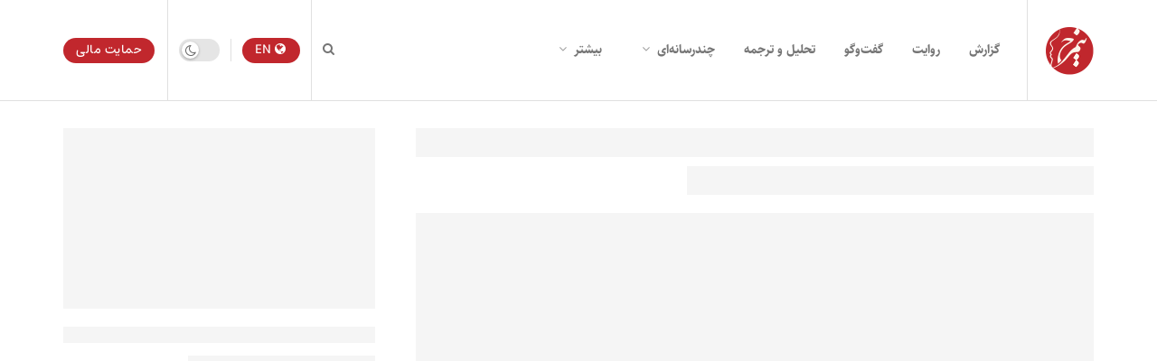

--- FILE ---
content_type: text/html; charset=UTF-8
request_url: https://nimrokhmedia.com/footer/%D9%81%D9%88%D8%AA%D8%B1-%D9%86%DB%8C%D9%85%D8%B1%D8%AE/
body_size: 26574
content:
<!doctype html>
<!--[if lt IE 7]> <html class="no-js lt-ie9 lt-ie8 lt-ie7" dir="rtl" lang="fa-IR" prefix="og: https://ogp.me/ns#"> <![endif]-->
<!--[if IE 7]>    <html class="no-js lt-ie9 lt-ie8" dir="rtl" lang="fa-IR" prefix="og: https://ogp.me/ns#"> <![endif]-->
<!--[if IE 8]>    <html class="no-js lt-ie9" dir="rtl" lang="fa-IR" prefix="og: https://ogp.me/ns#"> <![endif]-->
<!--[if IE 9]>    <html class="no-js lt-ie10" dir="rtl" lang="fa-IR" prefix="og: https://ogp.me/ns#"> <![endif]-->
<!--[if gt IE 8]><!--> <html class="no-js" dir="rtl" lang="fa-IR" prefix="og: https://ogp.me/ns#"> <!--<![endif]-->
<head>
    <meta http-equiv="Content-Type" content="text/html; charset=UTF-8" />
    <meta name='viewport' content='width=device-width, initial-scale=1, user-scalable=yes' />
    <link rel="profile" href="https://gmpg.org/xfn/11" />
    <link rel="pingback" href="https://nimrokhmedia.com/xmlrpc.php" />
    			<script type="text/javascript">
			  var jnews_ajax_url = '/?ajax-request=jnews'
			</script>
			<script type="text/javascript">;window.jnews=window.jnews||{},window.jnews.library=window.jnews.library||{},window.jnews.library=function(){"use strict";var e=this;e.win=window,e.doc=document,e.noop=function(){},e.globalBody=e.doc.getElementsByTagName("body")[0],e.globalBody=e.globalBody?e.globalBody:e.doc,e.win.jnewsDataStorage=e.win.jnewsDataStorage||{_storage:new WeakMap,put:function(e,t,n){this._storage.has(e)||this._storage.set(e,new Map),this._storage.get(e).set(t,n)},get:function(e,t){return this._storage.get(e).get(t)},has:function(e,t){return this._storage.has(e)&&this._storage.get(e).has(t)},remove:function(e,t){var n=this._storage.get(e).delete(t);return 0===!this._storage.get(e).size&&this._storage.delete(e),n}},e.windowWidth=function(){return e.win.innerWidth||e.docEl.clientWidth||e.globalBody.clientWidth},e.windowHeight=function(){return e.win.innerHeight||e.docEl.clientHeight||e.globalBody.clientHeight},e.requestAnimationFrame=e.win.requestAnimationFrame||e.win.webkitRequestAnimationFrame||e.win.mozRequestAnimationFrame||e.win.msRequestAnimationFrame||window.oRequestAnimationFrame||function(e){return setTimeout(e,1e3/60)},e.cancelAnimationFrame=e.win.cancelAnimationFrame||e.win.webkitCancelAnimationFrame||e.win.webkitCancelRequestAnimationFrame||e.win.mozCancelAnimationFrame||e.win.msCancelRequestAnimationFrame||e.win.oCancelRequestAnimationFrame||function(e){clearTimeout(e)},e.classListSupport="classList"in document.createElement("_"),e.hasClass=e.classListSupport?function(e,t){return e.classList.contains(t)}:function(e,t){return e.className.indexOf(t)>=0},e.addClass=e.classListSupport?function(t,n){e.hasClass(t,n)||t.classList.add(n)}:function(t,n){e.hasClass(t,n)||(t.className+=" "+n)},e.removeClass=e.classListSupport?function(t,n){e.hasClass(t,n)&&t.classList.remove(n)}:function(t,n){e.hasClass(t,n)&&(t.className=t.className.replace(n,""))},e.objKeys=function(e){var t=[];for(var n in e)Object.prototype.hasOwnProperty.call(e,n)&&t.push(n);return t},e.isObjectSame=function(e,t){var n=!0;return JSON.stringify(e)!==JSON.stringify(t)&&(n=!1),n},e.extend=function(){for(var e,t,n,o=arguments[0]||{},i=1,a=arguments.length;i<a;i++)if(null!==(e=arguments[i]))for(t in e)o!==(n=e[t])&&void 0!==n&&(o[t]=n);return o},e.dataStorage=e.win.jnewsDataStorage,e.isVisible=function(e){return 0!==e.offsetWidth&&0!==e.offsetHeight||e.getBoundingClientRect().length},e.getHeight=function(e){return e.offsetHeight||e.clientHeight||e.getBoundingClientRect().height},e.getWidth=function(e){return e.offsetWidth||e.clientWidth||e.getBoundingClientRect().width},e.supportsPassive=!1;try{var t=Object.defineProperty({},"passive",{get:function(){e.supportsPassive=!0}});"createEvent"in e.doc?e.win.addEventListener("test",null,t):"fireEvent"in e.doc&&e.win.attachEvent("test",null)}catch(e){}e.passiveOption=!!e.supportsPassive&&{passive:!0},e.setStorage=function(e,t){e="jnews-"+e;var n={expired:Math.floor(((new Date).getTime()+432e5)/1e3)};t=Object.assign(n,t);localStorage.setItem(e,JSON.stringify(t))},e.getStorage=function(e){e="jnews-"+e;var t=localStorage.getItem(e);return null!==t&&0<t.length?JSON.parse(localStorage.getItem(e)):{}},e.expiredStorage=function(){var t,n="jnews-";for(var o in localStorage)o.indexOf(n)>-1&&"undefined"!==(t=e.getStorage(o.replace(n,""))).expired&&t.expired<Math.floor((new Date).getTime()/1e3)&&localStorage.removeItem(o)},e.addEvents=function(t,n,o){for(var i in n){var a=["touchstart","touchmove"].indexOf(i)>=0&&!o&&e.passiveOption;"createEvent"in e.doc?t.addEventListener(i,n[i],a):"fireEvent"in e.doc&&t.attachEvent("on"+i,n[i])}},e.removeEvents=function(t,n){for(var o in n)"createEvent"in e.doc?t.removeEventListener(o,n[o]):"fireEvent"in e.doc&&t.detachEvent("on"+o,n[o])},e.triggerEvents=function(t,n,o){var i;o=o||{detail:null};return"createEvent"in e.doc?(!(i=e.doc.createEvent("CustomEvent")||new CustomEvent(n)).initCustomEvent||i.initCustomEvent(n,!0,!1,o),void t.dispatchEvent(i)):"fireEvent"in e.doc?((i=e.doc.createEventObject()).eventType=n,void t.fireEvent("on"+i.eventType,i)):void 0},e.getParents=function(t,n){void 0===n&&(n=e.doc);for(var o=[],i=t.parentNode,a=!1;!a;)if(i){var r=i;r.querySelectorAll(n).length?a=!0:(o.push(r),i=r.parentNode)}else o=[],a=!0;return o},e.forEach=function(e,t,n){for(var o=0,i=e.length;o<i;o++)t.call(n,e[o],o)},e.getText=function(e){return e.innerText||e.textContent},e.setText=function(e,t){var n="object"==typeof t?t.innerText||t.textContent:t;e.innerText&&(e.innerText=n),e.textContent&&(e.textContent=n)},e.httpBuildQuery=function(t){return e.objKeys(t).reduce(function t(n){var o=arguments.length>1&&void 0!==arguments[1]?arguments[1]:null;return function(i,a){var r=n[a];a=encodeURIComponent(a);var s=o?"".concat(o,"[").concat(a,"]"):a;return null==r||"function"==typeof r?(i.push("".concat(s,"=")),i):["number","boolean","string"].includes(typeof r)?(i.push("".concat(s,"=").concat(encodeURIComponent(r))),i):(i.push(e.objKeys(r).reduce(t(r,s),[]).join("&")),i)}}(t),[]).join("&")},e.get=function(t,n,o,i){return o="function"==typeof o?o:e.noop,e.ajax("GET",t,n,o,i)},e.post=function(t,n,o,i){return o="function"==typeof o?o:e.noop,e.ajax("POST",t,n,o,i)},e.ajax=function(t,n,o,i,a){var r=new XMLHttpRequest,s=n,c=e.httpBuildQuery(o);if(t=-1!=["GET","POST"].indexOf(t)?t:"GET",r.open(t,s+("GET"==t?"?"+c:""),!0),"POST"==t&&r.setRequestHeader("Content-type","application/x-www-form-urlencoded"),r.setRequestHeader("X-Requested-With","XMLHttpRequest"),r.onreadystatechange=function(){4===r.readyState&&200<=r.status&&300>r.status&&"function"==typeof i&&i.call(void 0,r.response)},void 0!==a&&!a){return{xhr:r,send:function(){r.send("POST"==t?c:null)}}}return r.send("POST"==t?c:null),{xhr:r}},e.scrollTo=function(t,n,o){function i(e,t,n){this.start=this.position(),this.change=e-this.start,this.currentTime=0,this.increment=20,this.duration=void 0===n?500:n,this.callback=t,this.finish=!1,this.animateScroll()}return Math.easeInOutQuad=function(e,t,n,o){return(e/=o/2)<1?n/2*e*e+t:-n/2*(--e*(e-2)-1)+t},i.prototype.stop=function(){this.finish=!0},i.prototype.move=function(t){e.doc.documentElement.scrollTop=t,e.globalBody.parentNode.scrollTop=t,e.globalBody.scrollTop=t},i.prototype.position=function(){return e.doc.documentElement.scrollTop||e.globalBody.parentNode.scrollTop||e.globalBody.scrollTop},i.prototype.animateScroll=function(){this.currentTime+=this.increment;var t=Math.easeInOutQuad(this.currentTime,this.start,this.change,this.duration);this.move(t),this.currentTime<this.duration&&!this.finish?e.requestAnimationFrame.call(e.win,this.animateScroll.bind(this)):this.callback&&"function"==typeof this.callback&&this.callback()},new i(t,n,o)},e.unwrap=function(t){var n,o=t;e.forEach(t,(function(e,t){n?n+=e:n=e})),o.replaceWith(n)},e.performance={start:function(e){performance.mark(e+"Start")},stop:function(e){performance.mark(e+"End"),performance.measure(e,e+"Start",e+"End")}},e.fps=function(){var t=0,n=0,o=0;!function(){var i=t=0,a=0,r=0,s=document.getElementById("fpsTable"),c=function(t){void 0===document.getElementsByTagName("body")[0]?e.requestAnimationFrame.call(e.win,(function(){c(t)})):document.getElementsByTagName("body")[0].appendChild(t)};null===s&&((s=document.createElement("div")).style.position="fixed",s.style.top="120px",s.style.left="10px",s.style.width="100px",s.style.height="20px",s.style.border="1px solid black",s.style.fontSize="11px",s.style.zIndex="100000",s.style.backgroundColor="white",s.id="fpsTable",c(s));var l=function(){o++,n=Date.now(),(a=(o/(r=(n-t)/1e3)).toPrecision(2))!=i&&(i=a,s.innerHTML=i+"fps"),1<r&&(t=n,o=0),e.requestAnimationFrame.call(e.win,l)};l()}()},e.instr=function(e,t){for(var n=0;n<t.length;n++)if(-1!==e.toLowerCase().indexOf(t[n].toLowerCase()))return!0},e.winLoad=function(t,n){function o(o){if("complete"===e.doc.readyState||"interactive"===e.doc.readyState)return!o||n?setTimeout(t,n||1):t(o),1}o()||e.addEvents(e.win,{load:o})},e.docReady=function(t,n){function o(o){if("complete"===e.doc.readyState||"interactive"===e.doc.readyState)return!o||n?setTimeout(t,n||1):t(o),1}o()||e.addEvents(e.doc,{DOMContentLoaded:o})},e.fireOnce=function(){e.docReady((function(){e.assets=e.assets||[],e.assets.length&&(e.boot(),e.load_assets())}),50)},e.boot=function(){e.length&&e.doc.querySelectorAll("style[media]").forEach((function(e){"not all"==e.getAttribute("media")&&e.removeAttribute("media")}))},e.create_js=function(t,n){var o=e.doc.createElement("script");switch(o.setAttribute("src",t),n){case"defer":o.setAttribute("defer",!0);break;case"async":o.setAttribute("async",!0);break;case"deferasync":o.setAttribute("defer",!0),o.setAttribute("async",!0)}e.globalBody.appendChild(o)},e.load_assets=function(){"object"==typeof e.assets&&e.forEach(e.assets.slice(0),(function(t,n){var o="";t.defer&&(o+="defer"),t.async&&(o+="async"),e.create_js(t.url,o);var i=e.assets.indexOf(t);i>-1&&e.assets.splice(i,1)})),e.assets=jnewsoption.au_scripts=window.jnewsads=[]},e.setCookie=function(e,t,n){var o="";if(n){var i=new Date;i.setTime(i.getTime()+24*n*60*60*1e3),o="; expires="+i.toUTCString()}document.cookie=e+"="+(t||"")+o+"; path=/"},e.getCookie=function(e){for(var t=e+"=",n=document.cookie.split(";"),o=0;o<n.length;o++){for(var i=n[o];" "==i.charAt(0);)i=i.substring(1,i.length);if(0==i.indexOf(t))return i.substring(t.length,i.length)}return null},e.eraseCookie=function(e){document.cookie=e+"=; Path=/; Expires=Thu, 01 Jan 1970 00:00:01 GMT;"},e.docReady((function(){e.globalBody=e.globalBody==e.doc?e.doc.getElementsByTagName("body")[0]:e.globalBody,e.globalBody=e.globalBody?e.globalBody:e.doc})),e.winLoad((function(){e.winLoad((function(){var t=!1;if(void 0!==window.jnewsadmin)if(void 0!==window.file_version_checker){var n=e.objKeys(window.file_version_checker);n.length?n.forEach((function(e){t||"10.0.4"===window.file_version_checker[e]||(t=!0)})):t=!0}else t=!0;t&&(window.jnewsHelper.getMessage(),window.jnewsHelper.getNotice())}),2500)}))},window.jnews.library=new window.jnews.library;</script><script type="module">;/*! instant.page v5.1.1 - (C) 2019-2020 Alexandre Dieulot - https://instant.page/license */
let t,e;const n=new Set,o=document.createElement("link"),i=o.relList&&o.relList.supports&&o.relList.supports("prefetch")&&window.IntersectionObserver&&"isIntersecting"in IntersectionObserverEntry.prototype,s="instantAllowQueryString"in document.body.dataset,a="instantAllowExternalLinks"in document.body.dataset,r="instantWhitelist"in document.body.dataset,c="instantMousedownShortcut"in document.body.dataset,d=1111;let l=65,u=!1,f=!1,m=!1;if("instantIntensity"in document.body.dataset){const t=document.body.dataset.instantIntensity;if("mousedown"==t.substr(0,"mousedown".length))u=!0,"mousedown-only"==t&&(f=!0);else if("viewport"==t.substr(0,"viewport".length))navigator.connection&&(navigator.connection.saveData||navigator.connection.effectiveType&&navigator.connection.effectiveType.includes("2g"))||("viewport"==t?document.documentElement.clientWidth*document.documentElement.clientHeight<45e4&&(m=!0):"viewport-all"==t&&(m=!0));else{const e=parseInt(t);isNaN(e)||(l=e)}}if(i){const n={capture:!0,passive:!0};if(f||document.addEventListener("touchstart",(function(t){e=performance.now();const n=t.target.closest("a");h(n)&&v(n.href)}),n),u?c||document.addEventListener("mousedown",(function(t){const e=t.target.closest("a");h(e)&&v(e.href)}),n):document.addEventListener("mouseover",(function(n){if(performance.now()-e<d)return;if(!("closest"in n.target))return;const o=n.target.closest("a");h(o)&&(o.addEventListener("mouseout",p,{passive:!0}),t=setTimeout((()=>{v(o.href),t=void 0}),l))}),n),c&&document.addEventListener("mousedown",(function(t){if(performance.now()-e<d)return;const n=t.target.closest("a");if(t.which>1||t.metaKey||t.ctrlKey)return;if(!n)return;n.addEventListener("click",(function(t){1337!=t.detail&&t.preventDefault()}),{capture:!0,passive:!1,once:!0});const o=new MouseEvent("click",{view:window,bubbles:!0,cancelable:!1,detail:1337});n.dispatchEvent(o)}),n),m){let t;(t=window.requestIdleCallback?t=>{requestIdleCallback(t,{timeout:1500})}:t=>{t()})((()=>{const t=new IntersectionObserver((e=>{e.forEach((e=>{if(e.isIntersecting){const n=e.target;t.unobserve(n),v(n.href)}}))}));document.querySelectorAll("a").forEach((e=>{h(e)&&t.observe(e)}))}))}}function p(e){e.relatedTarget&&e.target.closest("a")==e.relatedTarget.closest("a")||t&&(clearTimeout(t),t=void 0)}function h(t){if(t&&t.href&&(!r||"instant"in t.dataset)&&(a||t.origin==location.origin||"instant"in t.dataset)&&["http:","https:"].includes(t.protocol)&&("http:"!=t.protocol||"https:"!=location.protocol)&&(s||!t.search||"instant"in t.dataset)&&!(t.hash&&t.pathname+t.search==location.pathname+location.search||"noInstant"in t.dataset))return!0}function v(t){if(n.has(t))return;const e=document.createElement("link");e.rel="prefetch",e.href=t,document.head.appendChild(e),n.add(t)}</script>
<!-- بهینه‌سازی موتور جستجو توسط Rank Math - https://rankmath.com/ -->
<title>فوتر نیمرخ | نیمرخ</title>
<meta name="description" content="نیمرخ رسانه‌‌ی آزاد است که با نگاه ویژه به تحلیل بررسی و بازنمایی مسایل زنان می‌پردازد. نیمرخ صدای اعتراض و پرسش زنان است."/>
<meta name="robots" content="follow, index, max-snippet:-1, max-video-preview:-1, max-image-preview:large"/>
<link rel="canonical" href="https://nimrokhmedia.com/footer/%d9%81%d9%88%d8%aa%d8%b1-%d9%86%db%8c%d9%85%d8%b1%d8%ae/" />
<meta property="og:locale" content="fa_IR" />
<meta property="og:type" content="article" />
<meta property="og:title" content="فوتر نیمرخ | نیمرخ" />
<meta property="og:description" content="نیمرخ رسانه‌‌ی آزاد است که با نگاه ویژه به تحلیل بررسی و بازنمایی مسایل زنان می‌پردازد. نیمرخ صدای اعتراض و پرسش زنان است." />
<meta property="og:url" content="https://nimrokhmedia.com/footer/%d9%81%d9%88%d8%aa%d8%b1-%d9%86%db%8c%d9%85%d8%b1%d8%ae/" />
<meta property="og:site_name" content="نیمرخ" />
<meta property="article:publisher" content="https://www.facebook.com/nimrokhmedia" />
<meta property="og:updated_time" content="2024-01-23T23:20:43+04:30" />
<meta property="og:image" content="https://nimrokhmedia.com/wp-content/uploads/2022/11/nimrokhcover.jpg" />
<meta property="og:image:secure_url" content="https://nimrokhmedia.com/wp-content/uploads/2022/11/nimrokhcover.jpg" />
<meta property="og:image:width" content="1280" />
<meta property="og:image:height" content="720" />
<meta property="og:image:alt" content="فوتر نیمرخ" />
<meta property="og:image:type" content="image/jpeg" />
<meta name="twitter:card" content="summary_large_image" />
<meta name="twitter:title" content="فوتر نیمرخ | نیمرخ" />
<meta name="twitter:description" content="نیمرخ رسانه‌‌ی آزاد است که با نگاه ویژه به تحلیل بررسی و بازنمایی مسایل زنان می‌پردازد. نیمرخ صدای اعتراض و پرسش زنان است." />
<meta name="twitter:site" content="@NimrokhMedia" />
<meta name="twitter:creator" content="@NimrokhMedia" />
<meta name="twitter:image" content="https://nimrokhmedia.com/wp-content/uploads/2022/11/nimrokhcover.jpg" />
<script type="application/ld+json" class="rank-math-schema">{"@context":"https://schema.org","@graph":[{"@type":"BreadcrumbList","@id":"https://nimrokhmedia.com/footer/%d9%81%d9%88%d8%aa%d8%b1-%d9%86%db%8c%d9%85%d8%b1%d8%ae/#breadcrumb","itemListElement":[{"@type":"ListItem","position":"1","item":{"@id":"https://nimrokhmedia.com","name":"\u062e\u0627\u0646\u0647"}},{"@type":"ListItem","position":"2","item":{"@id":"https://nimrokhmedia.com/footer/%d9%81%d9%88%d8%aa%d8%b1-%d9%86%db%8c%d9%85%d8%b1%d8%ae/","name":"\u0641\u0648\u062a\u0631 \u0646\u06cc\u0645\u0631\u062e"}}]}]}</script>
<!-- /افزونه سئو ورپرس Rank Math -->

<link rel="alternate" type="application/rss+xml" title="نیمرخ &raquo; خوراک" href="https://nimrokhmedia.com/feed/" />
<link rel="alternate" type="application/rss+xml" title="نیمرخ &raquo; خوراک دیدگاه‌ها" href="https://nimrokhmedia.com/comments/feed/" />
<script type="text/javascript">
/* <![CDATA[ */
window._wpemojiSettings = {"baseUrl":"https:\/\/s.w.org\/images\/core\/emoji\/14.0.0\/72x72\/","ext":".png","svgUrl":"https:\/\/s.w.org\/images\/core\/emoji\/14.0.0\/svg\/","svgExt":".svg","source":{"concatemoji":"https:\/\/nimrokhmedia.com\/wp-includes\/js\/wp-emoji-release.min.js?ver=6.4.7"}};
/*! This file is auto-generated */
!function(i,n){var o,s,e;function c(e){try{var t={supportTests:e,timestamp:(new Date).valueOf()};sessionStorage.setItem(o,JSON.stringify(t))}catch(e){}}function p(e,t,n){e.clearRect(0,0,e.canvas.width,e.canvas.height),e.fillText(t,0,0);var t=new Uint32Array(e.getImageData(0,0,e.canvas.width,e.canvas.height).data),r=(e.clearRect(0,0,e.canvas.width,e.canvas.height),e.fillText(n,0,0),new Uint32Array(e.getImageData(0,0,e.canvas.width,e.canvas.height).data));return t.every(function(e,t){return e===r[t]})}function u(e,t,n){switch(t){case"flag":return n(e,"\ud83c\udff3\ufe0f\u200d\u26a7\ufe0f","\ud83c\udff3\ufe0f\u200b\u26a7\ufe0f")?!1:!n(e,"\ud83c\uddfa\ud83c\uddf3","\ud83c\uddfa\u200b\ud83c\uddf3")&&!n(e,"\ud83c\udff4\udb40\udc67\udb40\udc62\udb40\udc65\udb40\udc6e\udb40\udc67\udb40\udc7f","\ud83c\udff4\u200b\udb40\udc67\u200b\udb40\udc62\u200b\udb40\udc65\u200b\udb40\udc6e\u200b\udb40\udc67\u200b\udb40\udc7f");case"emoji":return!n(e,"\ud83e\udef1\ud83c\udffb\u200d\ud83e\udef2\ud83c\udfff","\ud83e\udef1\ud83c\udffb\u200b\ud83e\udef2\ud83c\udfff")}return!1}function f(e,t,n){var r="undefined"!=typeof WorkerGlobalScope&&self instanceof WorkerGlobalScope?new OffscreenCanvas(300,150):i.createElement("canvas"),a=r.getContext("2d",{willReadFrequently:!0}),o=(a.textBaseline="top",a.font="600 32px Arial",{});return e.forEach(function(e){o[e]=t(a,e,n)}),o}function t(e){var t=i.createElement("script");t.src=e,t.defer=!0,i.head.appendChild(t)}"undefined"!=typeof Promise&&(o="wpEmojiSettingsSupports",s=["flag","emoji"],n.supports={everything:!0,everythingExceptFlag:!0},e=new Promise(function(e){i.addEventListener("DOMContentLoaded",e,{once:!0})}),new Promise(function(t){var n=function(){try{var e=JSON.parse(sessionStorage.getItem(o));if("object"==typeof e&&"number"==typeof e.timestamp&&(new Date).valueOf()<e.timestamp+604800&&"object"==typeof e.supportTests)return e.supportTests}catch(e){}return null}();if(!n){if("undefined"!=typeof Worker&&"undefined"!=typeof OffscreenCanvas&&"undefined"!=typeof URL&&URL.createObjectURL&&"undefined"!=typeof Blob)try{var e="postMessage("+f.toString()+"("+[JSON.stringify(s),u.toString(),p.toString()].join(",")+"));",r=new Blob([e],{type:"text/javascript"}),a=new Worker(URL.createObjectURL(r),{name:"wpTestEmojiSupports"});return void(a.onmessage=function(e){c(n=e.data),a.terminate(),t(n)})}catch(e){}c(n=f(s,u,p))}t(n)}).then(function(e){for(var t in e)n.supports[t]=e[t],n.supports.everything=n.supports.everything&&n.supports[t],"flag"!==t&&(n.supports.everythingExceptFlag=n.supports.everythingExceptFlag&&n.supports[t]);n.supports.everythingExceptFlag=n.supports.everythingExceptFlag&&!n.supports.flag,n.DOMReady=!1,n.readyCallback=function(){n.DOMReady=!0}}).then(function(){return e}).then(function(){var e;n.supports.everything||(n.readyCallback(),(e=n.source||{}).concatemoji?t(e.concatemoji):e.wpemoji&&e.twemoji&&(t(e.twemoji),t(e.wpemoji)))}))}((window,document),window._wpemojiSettings);
/* ]]> */
</script>
<style id='wp-emoji-styles-inline-css' type='text/css'>

	img.wp-smiley, img.emoji {
		display: inline !important;
		border: none !important;
		box-shadow: none !important;
		height: 1em !important;
		width: 1em !important;
		margin: 0 0.07em !important;
		vertical-align: -0.1em !important;
		background: none !important;
		padding: 0 !important;
	}
</style>
<style id='wpsh-blocks-aparat-style-inline-css' type='text/css'>
.h_iframe-aparat_embed_frame{position:relative}.h_iframe-aparat_embed_frame .ratio{display:block;width:100%;height:auto}.h_iframe-aparat_embed_frame iframe{position:absolute;top:0;left:0;width:100%;height:100%}.wpsh-blocks_aparat{width:100%;clear:both;overflow:auto;display:block;position:relative;padding:30px 0}.wpsh-blocks_aparat_align_center .h_iframe-aparat_embed_frame{margin:0 auto}.wpsh-blocks_aparat_align_left .h_iframe-aparat_embed_frame{margin-right:30%}.wpsh-blocks_aparat_size_small .h_iframe-aparat_embed_frame{max-width:420px}.wpsh-blocks_aparat_size_big .h_iframe-aparat_embed_frame{max-width:720px}

</style>
<style id='wpsh-blocks-justify-style-inline-css' type='text/css'>
.wp-block-wpsh-blocks-justify,.wpsh-blocks_justify{text-align:justify !important}.wpsh-blocks_justify_ltr{direction:ltr !important}.wpsh-blocks_justify_rtl{direction:rtl !important}

</style>
<style id='wpsh-blocks-shamsi-style-inline-css' type='text/css'>
.wpsh-blocks_shamsi_align_center{text-align:center !important}.wpsh-blocks_shamsi_align_right{text-align:right !important}.wpsh-blocks_shamsi_align_left{text-align:left !important}

</style>
<style id='classic-theme-styles-inline-css' type='text/css'>
/*! This file is auto-generated */
.wp-block-button__link{color:#fff;background-color:#32373c;border-radius:9999px;box-shadow:none;text-decoration:none;padding:calc(.667em + 2px) calc(1.333em + 2px);font-size:1.125em}.wp-block-file__button{background:#32373c;color:#fff;text-decoration:none}
</style>
<style id='global-styles-inline-css' type='text/css'>
body{--wp--preset--color--black: #000000;--wp--preset--color--cyan-bluish-gray: #abb8c3;--wp--preset--color--white: #ffffff;--wp--preset--color--pale-pink: #f78da7;--wp--preset--color--vivid-red: #cf2e2e;--wp--preset--color--luminous-vivid-orange: #ff6900;--wp--preset--color--luminous-vivid-amber: #fcb900;--wp--preset--color--light-green-cyan: #7bdcb5;--wp--preset--color--vivid-green-cyan: #00d084;--wp--preset--color--pale-cyan-blue: #8ed1fc;--wp--preset--color--vivid-cyan-blue: #0693e3;--wp--preset--color--vivid-purple: #9b51e0;--wp--preset--gradient--vivid-cyan-blue-to-vivid-purple: linear-gradient(135deg,rgba(6,147,227,1) 0%,rgb(155,81,224) 100%);--wp--preset--gradient--light-green-cyan-to-vivid-green-cyan: linear-gradient(135deg,rgb(122,220,180) 0%,rgb(0,208,130) 100%);--wp--preset--gradient--luminous-vivid-amber-to-luminous-vivid-orange: linear-gradient(135deg,rgba(252,185,0,1) 0%,rgba(255,105,0,1) 100%);--wp--preset--gradient--luminous-vivid-orange-to-vivid-red: linear-gradient(135deg,rgba(255,105,0,1) 0%,rgb(207,46,46) 100%);--wp--preset--gradient--very-light-gray-to-cyan-bluish-gray: linear-gradient(135deg,rgb(238,238,238) 0%,rgb(169,184,195) 100%);--wp--preset--gradient--cool-to-warm-spectrum: linear-gradient(135deg,rgb(74,234,220) 0%,rgb(151,120,209) 20%,rgb(207,42,186) 40%,rgb(238,44,130) 60%,rgb(251,105,98) 80%,rgb(254,248,76) 100%);--wp--preset--gradient--blush-light-purple: linear-gradient(135deg,rgb(255,206,236) 0%,rgb(152,150,240) 100%);--wp--preset--gradient--blush-bordeaux: linear-gradient(135deg,rgb(254,205,165) 0%,rgb(254,45,45) 50%,rgb(107,0,62) 100%);--wp--preset--gradient--luminous-dusk: linear-gradient(135deg,rgb(255,203,112) 0%,rgb(199,81,192) 50%,rgb(65,88,208) 100%);--wp--preset--gradient--pale-ocean: linear-gradient(135deg,rgb(255,245,203) 0%,rgb(182,227,212) 50%,rgb(51,167,181) 100%);--wp--preset--gradient--electric-grass: linear-gradient(135deg,rgb(202,248,128) 0%,rgb(113,206,126) 100%);--wp--preset--gradient--midnight: linear-gradient(135deg,rgb(2,3,129) 0%,rgb(40,116,252) 100%);--wp--preset--font-size--small: 13px;--wp--preset--font-size--medium: 20px;--wp--preset--font-size--large: 36px;--wp--preset--font-size--x-large: 42px;--wp--preset--spacing--20: 0.44rem;--wp--preset--spacing--30: 0.67rem;--wp--preset--spacing--40: 1rem;--wp--preset--spacing--50: 1.5rem;--wp--preset--spacing--60: 2.25rem;--wp--preset--spacing--70: 3.38rem;--wp--preset--spacing--80: 5.06rem;--wp--preset--shadow--natural: 6px 6px 9px rgba(0, 0, 0, 0.2);--wp--preset--shadow--deep: 12px 12px 50px rgba(0, 0, 0, 0.4);--wp--preset--shadow--sharp: 6px 6px 0px rgba(0, 0, 0, 0.2);--wp--preset--shadow--outlined: 6px 6px 0px -3px rgba(255, 255, 255, 1), 6px 6px rgba(0, 0, 0, 1);--wp--preset--shadow--crisp: 6px 6px 0px rgba(0, 0, 0, 1);}:where(.is-layout-flex){gap: 0.5em;}:where(.is-layout-grid){gap: 0.5em;}body .is-layout-flow > .alignleft{float: left;margin-inline-start: 0;margin-inline-end: 2em;}body .is-layout-flow > .alignright{float: right;margin-inline-start: 2em;margin-inline-end: 0;}body .is-layout-flow > .aligncenter{margin-left: auto !important;margin-right: auto !important;}body .is-layout-constrained > .alignleft{float: left;margin-inline-start: 0;margin-inline-end: 2em;}body .is-layout-constrained > .alignright{float: right;margin-inline-start: 2em;margin-inline-end: 0;}body .is-layout-constrained > .aligncenter{margin-left: auto !important;margin-right: auto !important;}body .is-layout-constrained > :where(:not(.alignleft):not(.alignright):not(.alignfull)){max-width: var(--wp--style--global--content-size);margin-left: auto !important;margin-right: auto !important;}body .is-layout-constrained > .alignwide{max-width: var(--wp--style--global--wide-size);}body .is-layout-flex{display: flex;}body .is-layout-flex{flex-wrap: wrap;align-items: center;}body .is-layout-flex > *{margin: 0;}body .is-layout-grid{display: grid;}body .is-layout-grid > *{margin: 0;}:where(.wp-block-columns.is-layout-flex){gap: 2em;}:where(.wp-block-columns.is-layout-grid){gap: 2em;}:where(.wp-block-post-template.is-layout-flex){gap: 1.25em;}:where(.wp-block-post-template.is-layout-grid){gap: 1.25em;}.has-black-color{color: var(--wp--preset--color--black) !important;}.has-cyan-bluish-gray-color{color: var(--wp--preset--color--cyan-bluish-gray) !important;}.has-white-color{color: var(--wp--preset--color--white) !important;}.has-pale-pink-color{color: var(--wp--preset--color--pale-pink) !important;}.has-vivid-red-color{color: var(--wp--preset--color--vivid-red) !important;}.has-luminous-vivid-orange-color{color: var(--wp--preset--color--luminous-vivid-orange) !important;}.has-luminous-vivid-amber-color{color: var(--wp--preset--color--luminous-vivid-amber) !important;}.has-light-green-cyan-color{color: var(--wp--preset--color--light-green-cyan) !important;}.has-vivid-green-cyan-color{color: var(--wp--preset--color--vivid-green-cyan) !important;}.has-pale-cyan-blue-color{color: var(--wp--preset--color--pale-cyan-blue) !important;}.has-vivid-cyan-blue-color{color: var(--wp--preset--color--vivid-cyan-blue) !important;}.has-vivid-purple-color{color: var(--wp--preset--color--vivid-purple) !important;}.has-black-background-color{background-color: var(--wp--preset--color--black) !important;}.has-cyan-bluish-gray-background-color{background-color: var(--wp--preset--color--cyan-bluish-gray) !important;}.has-white-background-color{background-color: var(--wp--preset--color--white) !important;}.has-pale-pink-background-color{background-color: var(--wp--preset--color--pale-pink) !important;}.has-vivid-red-background-color{background-color: var(--wp--preset--color--vivid-red) !important;}.has-luminous-vivid-orange-background-color{background-color: var(--wp--preset--color--luminous-vivid-orange) !important;}.has-luminous-vivid-amber-background-color{background-color: var(--wp--preset--color--luminous-vivid-amber) !important;}.has-light-green-cyan-background-color{background-color: var(--wp--preset--color--light-green-cyan) !important;}.has-vivid-green-cyan-background-color{background-color: var(--wp--preset--color--vivid-green-cyan) !important;}.has-pale-cyan-blue-background-color{background-color: var(--wp--preset--color--pale-cyan-blue) !important;}.has-vivid-cyan-blue-background-color{background-color: var(--wp--preset--color--vivid-cyan-blue) !important;}.has-vivid-purple-background-color{background-color: var(--wp--preset--color--vivid-purple) !important;}.has-black-border-color{border-color: var(--wp--preset--color--black) !important;}.has-cyan-bluish-gray-border-color{border-color: var(--wp--preset--color--cyan-bluish-gray) !important;}.has-white-border-color{border-color: var(--wp--preset--color--white) !important;}.has-pale-pink-border-color{border-color: var(--wp--preset--color--pale-pink) !important;}.has-vivid-red-border-color{border-color: var(--wp--preset--color--vivid-red) !important;}.has-luminous-vivid-orange-border-color{border-color: var(--wp--preset--color--luminous-vivid-orange) !important;}.has-luminous-vivid-amber-border-color{border-color: var(--wp--preset--color--luminous-vivid-amber) !important;}.has-light-green-cyan-border-color{border-color: var(--wp--preset--color--light-green-cyan) !important;}.has-vivid-green-cyan-border-color{border-color: var(--wp--preset--color--vivid-green-cyan) !important;}.has-pale-cyan-blue-border-color{border-color: var(--wp--preset--color--pale-cyan-blue) !important;}.has-vivid-cyan-blue-border-color{border-color: var(--wp--preset--color--vivid-cyan-blue) !important;}.has-vivid-purple-border-color{border-color: var(--wp--preset--color--vivid-purple) !important;}.has-vivid-cyan-blue-to-vivid-purple-gradient-background{background: var(--wp--preset--gradient--vivid-cyan-blue-to-vivid-purple) !important;}.has-light-green-cyan-to-vivid-green-cyan-gradient-background{background: var(--wp--preset--gradient--light-green-cyan-to-vivid-green-cyan) !important;}.has-luminous-vivid-amber-to-luminous-vivid-orange-gradient-background{background: var(--wp--preset--gradient--luminous-vivid-amber-to-luminous-vivid-orange) !important;}.has-luminous-vivid-orange-to-vivid-red-gradient-background{background: var(--wp--preset--gradient--luminous-vivid-orange-to-vivid-red) !important;}.has-very-light-gray-to-cyan-bluish-gray-gradient-background{background: var(--wp--preset--gradient--very-light-gray-to-cyan-bluish-gray) !important;}.has-cool-to-warm-spectrum-gradient-background{background: var(--wp--preset--gradient--cool-to-warm-spectrum) !important;}.has-blush-light-purple-gradient-background{background: var(--wp--preset--gradient--blush-light-purple) !important;}.has-blush-bordeaux-gradient-background{background: var(--wp--preset--gradient--blush-bordeaux) !important;}.has-luminous-dusk-gradient-background{background: var(--wp--preset--gradient--luminous-dusk) !important;}.has-pale-ocean-gradient-background{background: var(--wp--preset--gradient--pale-ocean) !important;}.has-electric-grass-gradient-background{background: var(--wp--preset--gradient--electric-grass) !important;}.has-midnight-gradient-background{background: var(--wp--preset--gradient--midnight) !important;}.has-small-font-size{font-size: var(--wp--preset--font-size--small) !important;}.has-medium-font-size{font-size: var(--wp--preset--font-size--medium) !important;}.has-large-font-size{font-size: var(--wp--preset--font-size--large) !important;}.has-x-large-font-size{font-size: var(--wp--preset--font-size--x-large) !important;}
.wp-block-navigation a:where(:not(.wp-element-button)){color: inherit;}
:where(.wp-block-post-template.is-layout-flex){gap: 1.25em;}:where(.wp-block-post-template.is-layout-grid){gap: 1.25em;}
:where(.wp-block-columns.is-layout-flex){gap: 2em;}:where(.wp-block-columns.is-layout-grid){gap: 2em;}
.wp-block-pullquote{font-size: 1.5em;line-height: 1.6;}
</style>
<link rel='stylesheet' id='contact-form-7-css' href='https://nimrokhmedia.com/wp-content/plugins/contact-form-7/includes/css/styles.css?ver=5.9.3' type='text/css' media='all' />
<link rel='stylesheet' id='contact-form-7-rtl-css' href='https://nimrokhmedia.com/wp-content/plugins/contact-form-7/includes/css/styles-rtl.css?ver=5.9.3' type='text/css' media='all' />
<link rel='stylesheet' id='style-css' href='https://nimrokhmedia.com/wp-content/plugins/nimrokh_pdf_widget/style.css?ver=6.4.7' type='text/css' media='all' />
<link rel='stylesheet' id='elementor-frontend-css' href='https://nimrokhmedia.com/wp-content/plugins/elementor/assets/css/frontend-rtl.min.css?ver=3.27.4' type='text/css' media='all' />
<style id='akismet-widget-style-inline-css' type='text/css'>

			.a-stats {
				--akismet-color-mid-green: #357b49;
				--akismet-color-white: #fff;
				--akismet-color-light-grey: #f6f7f7;

				max-width: 350px;
				width: auto;
			}

			.a-stats * {
				all: unset;
				box-sizing: border-box;
			}

			.a-stats strong {
				font-weight: 600;
			}

			.a-stats a.a-stats__link,
			.a-stats a.a-stats__link:visited,
			.a-stats a.a-stats__link:active {
				background: var(--akismet-color-mid-green);
				border: none;
				box-shadow: none;
				border-radius: 8px;
				color: var(--akismet-color-white);
				cursor: pointer;
				display: block;
				font-family: -apple-system, BlinkMacSystemFont, 'Segoe UI', 'Roboto', 'Oxygen-Sans', 'Ubuntu', 'Cantarell', 'Helvetica Neue', sans-serif;
				font-weight: 500;
				padding: 12px;
				text-align: center;
				text-decoration: none;
				transition: all 0.2s ease;
			}

			/* Extra specificity to deal with TwentyTwentyOne focus style */
			.widget .a-stats a.a-stats__link:focus {
				background: var(--akismet-color-mid-green);
				color: var(--akismet-color-white);
				text-decoration: none;
			}

			.a-stats a.a-stats__link:hover {
				filter: brightness(110%);
				box-shadow: 0 4px 12px rgba(0, 0, 0, 0.06), 0 0 2px rgba(0, 0, 0, 0.16);
			}

			.a-stats .count {
				color: var(--akismet-color-white);
				display: block;
				font-size: 1.5em;
				line-height: 1.4;
				padding: 0 13px;
				white-space: nowrap;
			}
		
</style>
<link rel='stylesheet' id='heateor_sss_frontend_css-css' href='https://nimrokhmedia.com/wp-content/plugins/sassy-social-share/public/css/sassy-social-share-public.css?ver=3.3.70' type='text/css' media='all' />
<style id='heateor_sss_frontend_css-inline-css' type='text/css'>
.heateor_sss_button_instagram span.heateor_sss_svg,a.heateor_sss_instagram span.heateor_sss_svg{background:radial-gradient(circle at 30% 107%,#fdf497 0,#fdf497 5%,#fd5949 45%,#d6249f 60%,#285aeb 90%)}.heateor_sss_horizontal_sharing .heateor_sss_svg,.heateor_sss_standard_follow_icons_container .heateor_sss_svg{color:#fff;border-width:0px;border-style:solid;border-color:transparent}.heateor_sss_horizontal_sharing .heateorSssTCBackground{color:#666}.heateor_sss_horizontal_sharing span.heateor_sss_svg:hover,.heateor_sss_standard_follow_icons_container span.heateor_sss_svg:hover{border-color:transparent;}.heateor_sss_vertical_sharing span.heateor_sss_svg,.heateor_sss_floating_follow_icons_container span.heateor_sss_svg{color:#fff;border-width:0px;border-style:solid;border-color:transparent;}.heateor_sss_vertical_sharing .heateorSssTCBackground{color:#666;}.heateor_sss_vertical_sharing span.heateor_sss_svg:hover,.heateor_sss_floating_follow_icons_container span.heateor_sss_svg:hover{border-color:transparent;}@media screen and (max-width:783px) {.heateor_sss_vertical_sharing{display:none!important}}
</style>
<link rel='stylesheet' id='elementor-icons-css' href='https://nimrokhmedia.com/wp-content/plugins/elementor/assets/lib/eicons/css/elementor-icons.min.css?ver=5.35.0' type='text/css' media='all' />
<link rel='stylesheet' id='elementor-post-10775-css' href='https://nimrokhmedia.com/wp-content/uploads/elementor/css/post-10775.css?ver=1739445090' type='text/css' media='all' />
<link rel='stylesheet' id='elementor-pro-css' href='https://nimrokhmedia.com/wp-content/plugins/elementor-pro/assets/css/frontend-rtl.min.css?ver=3.5.0' type='text/css' media='all' />
<link rel='stylesheet' id='widget-image-css' href='https://nimrokhmedia.com/wp-content/plugins/elementor/assets/css/widget-image-rtl.min.css?ver=3.27.4' type='text/css' media='all' />
<link rel='stylesheet' id='widget-text-editor-css' href='https://nimrokhmedia.com/wp-content/plugins/elementor/assets/css/widget-text-editor-rtl.min.css?ver=3.27.4' type='text/css' media='all' />
<link rel='stylesheet' id='widget-social-icons-css' href='https://nimrokhmedia.com/wp-content/plugins/elementor/assets/css/widget-social-icons-rtl.min.css?ver=3.27.4' type='text/css' media='all' />
<link rel='stylesheet' id='e-apple-webkit-css' href='https://nimrokhmedia.com/wp-content/plugins/elementor/assets/css/conditionals/apple-webkit.min.css?ver=3.27.4' type='text/css' media='all' />
<link rel='stylesheet' id='swiper-css' href='https://nimrokhmedia.com/wp-content/plugins/elementor/assets/lib/swiper/v8/css/swiper.min.css?ver=8.4.5' type='text/css' media='all' />
<link rel='stylesheet' id='e-swiper-css' href='https://nimrokhmedia.com/wp-content/plugins/elementor/assets/css/conditionals/e-swiper.min.css?ver=3.27.4' type='text/css' media='all' />
<link rel='stylesheet' id='elementor-post-10777-css' href='https://nimrokhmedia.com/wp-content/uploads/elementor/css/post-10777.css?ver=1740100033' type='text/css' media='all' />
<link rel='stylesheet' id='font-awesome-css' href='https://nimrokhmedia.com/wp-content/plugins/elementor/assets/lib/font-awesome/css/font-awesome.min.css?ver=4.7.0' type='text/css' media='all' />
<link rel='stylesheet' id='jnews-icon-css' href='https://nimrokhmedia.com/wp-content/themes/nimrokhv2/assets/fonts/jegicon/jegicon.css?ver=11.0.2' type='text/css' media='all' />
<link rel='stylesheet' id='jscrollpane-css' href='https://nimrokhmedia.com/wp-content/themes/nimrokhv2/assets/css/jquery.jscrollpane.css?ver=11.0.2' type='text/css' media='all' />
<link rel='stylesheet' id='oknav-css' href='https://nimrokhmedia.com/wp-content/themes/nimrokhv2/assets/css/okayNav.css?ver=11.0.2' type='text/css' media='all' />
<link rel='stylesheet' id='magnific-popup-css' href='https://nimrokhmedia.com/wp-content/themes/nimrokhv2/assets/css/magnific-popup.css?ver=11.0.2' type='text/css' media='all' />
<link rel='stylesheet' id='chosen-css' href='https://nimrokhmedia.com/wp-content/themes/nimrokhv2/assets/css/chosen/chosen.css?ver=11.0.2' type='text/css' media='all' />
<link rel='stylesheet' id='jnews-main-css' href='https://nimrokhmedia.com/wp-content/themes/nimrokhv2/assets/css/main.css?ver=11.0.2' type='text/css' media='all' />
<link rel='stylesheet' id='jnews-pages-css' href='https://nimrokhmedia.com/wp-content/themes/nimrokhv2/assets/css/pages.css?ver=11.0.2' type='text/css' media='all' />
<link rel='stylesheet' id='jnews-single-css' href='https://nimrokhmedia.com/wp-content/themes/nimrokhv2/assets/css/single.css?ver=11.0.2' type='text/css' media='all' />
<link rel='stylesheet' id='jnews-responsive-css' href='https://nimrokhmedia.com/wp-content/themes/nimrokhv2/assets/css/responsive.css?ver=11.0.2' type='text/css' media='all' />
<link rel='stylesheet' id='jnews-pb-temp-css' href='https://nimrokhmedia.com/wp-content/themes/nimrokhv2/assets/css/pb-temp.css?ver=11.0.2' type='text/css' media='all' />
<link rel='stylesheet' id='jnews-elementor-css' href='https://nimrokhmedia.com/wp-content/themes/nimrokhv2/assets/css/elementor-frontend.css?ver=11.0.2' type='text/css' media='all' />
<link rel='stylesheet' id='jnews-style-css' href='https://nimrokhmedia.com/wp-content/themes/nimrokhv2-child/style.css?ver=11.0.2' type='text/css' media='all' />
<link rel='stylesheet' id='jnews-darkmode-css' href='https://nimrokhmedia.com/wp-content/themes/nimrokhv2/assets/css/darkmode.css?ver=11.0.2' type='text/css' media='all' />
<link rel='stylesheet' id='jnews-rtl-css' href='https://nimrokhmedia.com/wp-content/themes/nimrokhv2/assets/css/rtl.css?ver=11.0.2' type='text/css' media='all' />
<link rel='stylesheet' id='wpsh-style-css' href='https://nimrokhmedia.com/wp-content/plugins/wp-shamsi/assets/css/wpsh_custom.css?ver=4.3.3' type='text/css' media='all' />
<link rel='stylesheet' id='google-fonts-1-css' href='https://fonts.googleapis.com/css?family=Roboto%3A100%2C100italic%2C200%2C200italic%2C300%2C300italic%2C400%2C400italic%2C500%2C500italic%2C600%2C600italic%2C700%2C700italic%2C800%2C800italic%2C900%2C900italic%7CRoboto+Slab%3A100%2C100italic%2C200%2C200italic%2C300%2C300italic%2C400%2C400italic%2C500%2C500italic%2C600%2C600italic%2C700%2C700italic%2C800%2C800italic%2C900%2C900italic&#038;display=block&#038;ver=6.4.7' type='text/css' media='all' />
<link rel='stylesheet' id='elementor-icons-shared-0-css' href='https://nimrokhmedia.com/wp-content/plugins/elementor/assets/lib/font-awesome/css/fontawesome.min.css?ver=5.15.3' type='text/css' media='all' />
<link rel='stylesheet' id='elementor-icons-fa-brands-css' href='https://nimrokhmedia.com/wp-content/plugins/elementor/assets/lib/font-awesome/css/brands.min.css?ver=5.15.3' type='text/css' media='all' />
<link rel='stylesheet' id='jnews-select-share-css' href='https://nimrokhmedia.com/wp-content/plugins/jnews-social-share/assets/css/plugin.css' type='text/css' media='all' />
<link rel='stylesheet' id='jnews-push-notification-css' href='https://nimrokhmedia.com/wp-content/plugins/jnews-push-notification/assets/css/plugin.css?ver=11.0.0' type='text/css' media='all' />
<link rel="preconnect" href="https://fonts.gstatic.com/" crossorigin><script type="text/javascript" src="https://nimrokhmedia.com/wp-includes/js/jquery/jquery.min.js?ver=3.7.1" id="jquery-core-js"></script>
<script type="text/javascript" src="https://nimrokhmedia.com/wp-includes/js/jquery/jquery-migrate.min.js?ver=3.4.1" id="jquery-migrate-js"></script>
<link rel="https://api.w.org/" href="https://nimrokhmedia.com/wp-json/" /><link rel="EditURI" type="application/rsd+xml" title="RSD" href="https://nimrokhmedia.com/xmlrpc.php?rsd" />
<meta name="generator" content="WordPress 6.4.7" />
<link rel='shortlink' href='https://nimrokhmedia.com/?p=10777' />
<link rel="alternate" type="application/json+oembed" href="https://nimrokhmedia.com/wp-json/oembed/1.0/embed?url=https%3A%2F%2Fnimrokhmedia.com%2Ffooter%2F%25d9%2581%25d9%2588%25d8%25aa%25d8%25b1-%25d9%2586%25db%258c%25d9%2585%25d8%25b1%25d8%25ae%2F" />
<link rel="alternate" type="text/xml+oembed" href="https://nimrokhmedia.com/wp-json/oembed/1.0/embed?url=https%3A%2F%2Fnimrokhmedia.com%2Ffooter%2F%25d9%2581%25d9%2588%25d8%25aa%25d8%25b1-%25d9%2586%25db%258c%25d9%2585%25d8%25b1%25d8%25ae%2F&#038;format=xml" />
    <!-- Google tag (gtag.js) -->
    <script async src="https://www.googletagmanager.com/gtag/js?id=G-9Z40RD5DF3"></script>
    <script>
        window.dataLayer = window.dataLayer || [];
        function gtag(){dataLayer.push(arguments);}
        gtag('js', new Date());
        gtag('config', 'G-9Z40RD5DF3');
    </script>
    <meta name="generator" content="Elementor 3.27.4; features: additional_custom_breakpoints; settings: css_print_method-external, google_font-enabled, font_display-block">
			<style>
				.e-con.e-parent:nth-of-type(n+4):not(.e-lazyloaded):not(.e-no-lazyload),
				.e-con.e-parent:nth-of-type(n+4):not(.e-lazyloaded):not(.e-no-lazyload) * {
					background-image: none !important;
				}
				@media screen and (max-height: 1024px) {
					.e-con.e-parent:nth-of-type(n+3):not(.e-lazyloaded):not(.e-no-lazyload),
					.e-con.e-parent:nth-of-type(n+3):not(.e-lazyloaded):not(.e-no-lazyload) * {
						background-image: none !important;
					}
				}
				@media screen and (max-height: 640px) {
					.e-con.e-parent:nth-of-type(n+2):not(.e-lazyloaded):not(.e-no-lazyload),
					.e-con.e-parent:nth-of-type(n+2):not(.e-lazyloaded):not(.e-no-lazyload) * {
						background-image: none !important;
					}
				}
			</style>
			<link rel="icon" href="https://nimrokhmedia.com/wp-content/uploads/2022/11/cropped-NimRokh-06-32x32.png" sizes="32x32" />
<link rel="icon" href="https://nimrokhmedia.com/wp-content/uploads/2022/11/cropped-NimRokh-06-192x192.png" sizes="192x192" />
<link rel="apple-touch-icon" href="https://nimrokhmedia.com/wp-content/uploads/2022/11/cropped-NimRokh-06-180x180.png" />
<meta name="msapplication-TileImage" content="https://nimrokhmedia.com/wp-content/uploads/2022/11/cropped-NimRokh-06-270x270.png" />
		<style type="text/css" id="wp-custom-css">
			body{
	direction:rtl;
}
div#donate-button-container {
	width: 120px;
}
.jeg_post_category {
    display: none;
}
i.fa.fa-clock-o {
    display: none;
}
.jeg_mobile_wrapper .socials_widget {
    width: 100%;
    display: -webkit-box;
    display: -ms-flexbox;
    display: flex;
    flex-wrap: wrap;
    gap: 5px;
}
.jeg_topbar .btn {
    height: 28px;
    font-size: 14px;
}
.jeg_topbar {
    font-size: 14px;
   
}
.elementor-widget .elementor-icon-list-item {
    margin-bottom: 12px;
}
.jeg_menu.jeg_main_menu .menu-item-object-category.jeg_megamenu>a::after, .jeg_menu.jeg_main_menu>.menu-item-has-children>a::after {
    margin-left: 0px;
    margin-right: 8px;
 
}



.rtl .jeg_sidebar{padding-right:30px;padding-left:15px}.rtl .jeg_sidebar_left .jeg_sidebar{padding-right:15px;padding-left:30px}.rtl .jeg_double_sidebar .row>.jeg_sidebar:nth-of-type(1){padding-left:30px;padding-right:15px}@media (min-width:767px){.rtl .jeg_sidebar_left .jeg_main_content.col-sm-8,.rtl .jeg_sidebar_left .jeg_main_content.vc_col-sm-8{float:left}.rtl .jeg_double_right_sidebar .jeg_sidebar,.rtl .jeg_double_sidebar .jeg_sidebar.left,.rtl .jeg_double_sidebar .jeg_sidebar.right{float:right}.rtl .jeg_wide_content .jeg_main_content{float:right}.rtl .jeg_wide_content .jeg_sidebar{float:right}}@media (min-width:992px){.rtl .jeg_sidebar_left .jeg_main_content,.rtl .jeg_sidebar_left .jeg_main_content.col-md-8,.rtl .jeg_sidebar_left .jeg_main_content.vc_col-md-8{float:left}.rtl .jeg_double_sidebar .jeg_main_content{left:auto;right:25%}.rtl .jeg_double_sidebar .jeg_sidebar.left{right:auto;left:50%;padding-left:30px;padding-right:15px}}.col-xs-1,.col-xs-10,.col-xs-11,.col-xs-12,.col-xs-2,.col-xs-3,.col-xs-4,.col-xs-5,.col-xs-6,.col-xs-7,.col-xs-8,.col-xs-9{float:right}@media (min-width:767px){.col-sm-1,.col-sm-10,.col-sm-11,.col-sm-12,.col-sm-2,.col-sm-3,.col-sm-4,.col-sm-5,.col-sm-6,.col-sm-7,.col-sm-8,.col-sm-9{float:right}}@media (min-width:992px){.col-md-1,.col-md-10,.col-md-11,.col-md-12,.col-md-2,.col-md-3,.col-md-4,.col-md-5,.col-md-6,.col-md-7,.col-md-8,.col-md-9{float:right}}@media (min-width:1200px){.col-lg-1,.col-lg-10,.col-lg-11,.col-lg-12,.col-lg-2,.col-lg-3,.col-lg-4,.col-lg-5,.col-lg-6,.col-lg-7,.col-lg-8,.col-lg-9{float:right}}.jeg_nav_left .jeg_logo{margin-right:0;margin-left:7px}.jeg_nav_left .jeg_logo:last-child{margin-right:0;margin-left:28px}.jeg_nav_item:last-child:not(:only-child){padding-left:0;padding-right:14px}.jeg_nav_item:first-child:not(:only-child){padding-right:0;padding-left:14px}.jeg_topbar .jeg_nav_item:first-child:not(:only-child){padding-left:12px;border-right-width:0}.jeg_topbar .jeg_nav_item:last-child:not(:only-child){border-right-width:1px}.jeg_top_weather>div:last-child{padding-right:0;padding-left:5px}.jeg_top_weather>div:first-child{padding-left:5px;padding-right:0}.jeg_top_weather .jeg_weather_unit{left:auto;right:-1px}.jeg_accountlink img{margin-right:0;margin-left:5px}.rtl .jeg_weather_widget .jeg_weather_today .jeg_weather_temp{margin-left:0;margin-right:20px}.rtl .jeg_weather_widget .jeg_weather_today .jeg_weather_temp>span{float:right}.rtl .jeg_weather_widget .jeg_weather_today .jeg_weather_unit{left:auto;right:5px}.rtl .jeg_weather_widget .jeg_weather_next .jeg_weather_unit{left:auto;right:-1px}.jeg_menu>li{text-align:right}.jeg_menu li>ul{left:auto;right:0;text-align:right}.jeg_menu ul ul{left:auto;right:100%}.sf-arrows .sf-with-ul:after{margin-left:0;margin-right:5px}.sf-arrows ul .sf-with-ul:after{content:"\f104";right:auto;left:10px}.sf-arrows ul .sf-with-ul{padding-right:16px;padding-left:24px}.jeg_main_menu>li,.jeg_menu>li{float:right}.jeg_menu_style_1>li,.jeg_menu_style_5>li{padding-left:22px;padding-right:0}.jeg_menu_style_1>li:last-child,.jeg_menu_style_5>li:last-child{padding-left:0}.jeg_topbar .jeg_menu>li:first-child{padding-right:0}.jeg_topbar .jeg_menu>li:last-child:not(:only-child){padding-right:12px}.jeg_mobile_menu.sf-arrows .sf-with-ul::after{right:auto;left:12px;content:'\65'}.profile_box .profile_img{float:right;padding-right:0;padding-left:20px}.profile_links li{float:right;margin-right:0;margin-left:15px}.profile_links li:last-child{margin-left:0}@media only screen and (max-width:320px){.profile_links li{margin-left:10px}}.sub-menu .jeg_newsfeed_subcat{border-right:0;border-left-width:1px}.jeg_newsfeed_tags{border-left:0;border-right-width:1px}.jeg_newsfeed_subcat li.active{margin-right:0;padding-right:0;margin-left:-1px;padding-left:1px}.jeg_search_popup_expand .jeg_search_form{right:auto;left:-4px}.jeg_search_popup_expand .jeg_search_form:before{right:auto;left:16px}.jeg_search_popup_expand .jeg_search_form:after{right:auto;left:15px}.jeg_search_popup_expand .jeg_search_button{right:auto;left:20px}.jeg_topbar .jeg_search_popup_expand .jeg_search_form,.jeg_topbar .jeg_search_popup_expand .jeg_search_result{right:auto;left:0}.jeg_topbar .jeg_nav_left .jeg_search_popup_expand .jeg_search_form,.jeg_topbar .jeg_nav_left .jeg_search_popup_expand .jeg_search_result{left:auto;right:0}.jeg_topbar .jeg_search_popup_expand .jeg_search_form:before{right:auto;left:11px}.jeg_topbar .jeg_search_popup_expand .jeg_search_form:after{right:auto;left:10px}.jeg_topbar .jeg_search_popup_expand:last-child .jeg_search_form,.jeg_topbar .jeg_search_popup_expand:last-child .jeg_search_result{right:auto;left:-12px}.jeg_topbar .jeg_nav_left .jeg_search_popup_expand:first-child .jeg_search_form,.jeg_topbar .jeg_nav_left .jeg_search_popup_expand:first-child .jeg_search_result{left:auto;right:-12px}.jeg_topbar .jeg_nav_left .jeg_search_popup_expand .jeg_search_form:before{left:auto;right:11px}.jeg_topbar .jeg_nav_left .jeg_search_popup_expand .jeg_search_form:after{left:auto;right:10px}.jeg_midbar .jeg_search_popup_expand:last-child .jeg_search_form,.jeg_midbar .jeg_search_popup_expand:last-child .jeg_search_result{right:auto;left:-18px}.jeg_midbar .jeg_search_popup_expand .jeg_search_form:before{right:auto;left:17px}.jeg_midbar .jeg_search_popup_expand .jeg_search_form:after{right:auto;left:16px}.jeg_header.full .jeg_midbar .jeg_nav_right .jeg_search_popup_expand:last-child .jeg_search_form,.jeg_header.full .jeg_midbar .jeg_nav_right .jeg_search_popup_expand:last-child .jeg_search_result{right:auto;left:-15px}.jeg_header.full .jeg_midbar .jeg_nav_right .jeg_search_popup_expand:last-child .jeg_search_form:before{right:auto;left:14px}.jeg_header.full .jeg_midbar .jeg_nav_right .jeg_search_popup_expand:last-child .jeg_search_form:after{right:auto;left:13px}.jeg_header.full .jeg_midbar .jeg_nav_left .jeg_search_popup_expand:first-child .jeg_search_form,.jeg_header.full .jeg_midbar .jeg_nav_left .jeg_search_popup_expand:first-child .jeg_search_result{left:auto;right:-15px}.jeg_header.full .jeg_midbar .jeg_nav_left .jeg_search_popup_expand:first-child .jeg_search_form:before{left:auto;right:14px}.jeg_header.full .jeg_midbar .jeg_nav_left .jeg_search_popup_expand:first-child .jeg_search_form:after{left:auto;right:13px}.jeg_midbar .jeg_nav_left .jeg_search_popup_expand .jeg_search_form,.jeg_midbar .jeg_nav_left .jeg_search_popup_expand .jeg_search_result{left:auto;right:-4px}.jeg_midbar .jeg_nav_left .jeg_search_popup_expand .jeg_search_form:before{left:auto;right:17px}.jeg_midbar .jeg_nav_left .jeg_search_popup_expand .jeg_search_form:after{left:auto;right:16px}.jeg_midbar .jeg_nav_left .jeg_search_popup_expand:first-child .jeg_search_form,.jeg_midbar .jeg_nav_left .jeg_search_popup_expand:first-child .jeg_search_result{left:auto;right:-18px}.jeg_midbar .jeg_nav_left .jeg_search_popup_expand:first-child .jeg_search_form:before{left:auto;right:17px}.jeg_midbar .jeg_nav_left .jeg_search_popup_expand:first-child .jeg_search_form:after{left:auto;right:16px}.jeg_navbar:not(.jeg_navbar_boxed):not(.jeg_navbar_menuborder) .jeg_search_popup_expand:last-child .jeg_search_form,.jeg_navbar:not(.jeg_navbar_boxed):not(.jeg_navbar_menuborder) .jeg_search_popup_expand:last-child .jeg_search_result{right:auto;left:-17px}.jeg_navbar:not(.jeg_navbar_boxed):not(.jeg_navbar_menuborder) .jeg_nav_left .jeg_search_popup_expand:first-child .jeg_search_form,.jeg_navbar:not(.jeg_navbar_boxed):not(.jeg_navbar_menuborder) .jeg_nav_left .jeg_search_popup_expand:first-child .jeg_search_result{left:auto;right:-17px}.jeg_header.full .jeg_navbar:not(.jeg_navbar_boxed):not(.jeg_navbar_menuborder) .jeg_nav_right .jeg_search_popup_expand:last-child .jeg_search_form,.jeg_header.full .jeg_navbar:not(.jeg_navbar_boxed):not(.jeg_navbar_menuborder) .jeg_nav_right .jeg_search_popup_expand:last-child .jeg_search_result{right:auto;left:-15px}.jeg_header.full .jeg_navbar:not(.jeg_navbar_boxed):not(.jeg_navbar_menuborder) .jeg_nav_right .jeg_search_popup_expand:last-child .jeg_search_form:before{right:auto;left:14px}.jeg_header.full .jeg_navbar:not(.jeg_navbar_boxed):not(.jeg_navbar_menuborder) .jeg_nav_right .jeg_search_popup_expand:last-child .jeg_search_form:after{right:auto;left:13px}.jeg_header.full .jeg_navbar:not(.jeg_navbar_boxed):not(.jeg_navbar_menuborder) .jeg_nav_left .jeg_search_popup_expand:first-child .jeg_search_form,.jeg_header.full .jeg_navbar:not(.jeg_navbar_boxed):not(.jeg_navbar_menuborder) .jeg_nav_left .jeg_search_popup_expand:first-child .jeg_search_result{left:auto;right:-15px}.jeg_header.full .jeg_navbar:not(.jeg_navbar_boxed):not(.jeg_navbar_menuborder) .jeg_nav_left .jeg_search_popup_expand:first-child .jeg_search_form:before{left:auto;right:14px}.jeg_header.full .jeg_navbar:not(.jeg_navbar_boxed):not(.jeg_navbar_menuborder) .jeg_nav_left .jeg_search_popup_expand:first-child .jeg_search_form:after{left:auto;right:13px}.jeg_navbar .jeg_nav_left .jeg_search_popup_expand .jeg_search_form,.jeg_navbar .jeg_nav_left .jeg_search_popup_expand .jeg_search_result{left:auto;right:-4px}.jeg_header.full .jeg_navbar:not(.jeg_navbar_boxed):not(.jeg_navbar_menuborder) .jeg_nav_left .jeg_search_popup_expand:not(:first-child) .jeg_search_form:before,.jeg_navbar .jeg_nav_left .jeg_search_popup_expand .jeg_search_form:before{left:auto;right:16px}.jeg_header.full .jeg_navbar:not(.jeg_navbar_boxed):not(.jeg_navbar_menuborder) .jeg_nav_left .jeg_search_popup_expand:not(:first-child) .jeg_search_form:after,.jeg_navbar .jeg_nav_left .jeg_search_popup_expand .jeg_search_form:after{left:auto;right:15px}.jeg_search_result .search-link .fa{margin-right:0;margin-left:5px}.rtl .jeg_cartcontent_fallback{right:auto;left:0}.jeg_search_no_expand .jeg_search_button{right:auto;left:0;padding-left:14px}.jeg_search_no_expand.round .jeg_search_button{padding-right:0;padding-left:16px}.jeg_search_wrapper .jeg_search_input{padding:.5em 14px .5em 30px}.owl-carousel .owl-nav div:not(:last-child),.tns-outer .tns-controls button:not(:last-child){margin-right:0;margin-left:5px}.owl-carousel .owl-prev:before,.tns-outer button.tns-prev,.tns-outer button.tns-prev:before{content:"\f105"}.owl-carousel .owl-next:before,.tns-outer button.tns-next,.tns-outer button.tns-next:before{content:"\f104"}.jeg_owlslider .owl-next:before,.jeg_slider_type_1_wrapper .tns-controls button.tns-prev:before,.jeg_slider_wrapper.jeg_owlslider .tns-controls button.tns-next:before{content:"\66"!important}.jeg_owlslider .owl-prev:before,.jeg_slider_type_1_wrapper .tns-controls button.tns-next:before,.jeg_slider_wrapper.jeg_owlslider .tns-controls button.tns-prev:before{content:"\65"!important}.jeg_slider_type_1 .jeg_slide_caption{left:auto;right:0;padding-right:0;padding-left:40px}.jeg_slider_type_1_wrapper .tns-outer .tns-controls button{left:0;right:auto;margin:0!important}.jeg_slider_type_2 .jeg_slide_item:before{background:-moz-linear-gradient(left,rgba(0,0,0,0) 0,rgba(0,0,0,.45) 50%,rgba(0,0,0,.65) 100%);background:-webkit-linear-gradient(left,rgba(0,0,0,0) 0,rgba(0,0,0,.45) 50%,rgba(0,0,0,.65) 100%);background:linear-gradient(to right,rgba(0,0,0,0) 0,rgba(0,0,0,.45) 50%,rgba(0,0,0,.65) 100%)}.jeg_slider_type_2 .jeg_slide_caption{left:auto;right:40px}.jeg_slider_type_2_wrapper .tns-outer .tns-nav{right:auto;left:20px}.jeg_slider_type_3_wrapper .tns-outer .tns-controls button.tns-next{right:auto;left:0}.jeg_slider_type_3_wrapper .tns-outer .tns-controls button.tns-prev{left:auto;right:0}.jeg_slider_type_3_wrapper .tns-outer .tns-controls button.tns-prev:before{content:"\f054"}.jeg_slider_type_3_wrapper .tns-outer .tns-controls button.tns-next:before{content:"\f053"}.jeg_overlay_slider .jeg_post_category{border-left:0;border-right:3px solid #f70d28}.jeg_overlay_slider .jeg_post_category a{margin:0 5px 0 10px}.jeg_slide_caption .jeg_post_meta span:not(:last-child){margin-right:0;margin-left:6px}.jeg_meta_footer>div>.fa,.jeg_post_meta>div>.fa,.jeg_post_meta>div>a>.fa{margin-right:0;margin-left:2px}.jeg_post_meta>div:not(:last-of-type){margin-left:1em;margin-right:0}.jeg_post_category a{margin-right:0;margin-left:6px}.jeg_post_category a:last-child{margin-left:0}.jeg_news_ticker{border-right:0}.rtl .jeg_block_title i{margin-right:0;margin-left:8px;padding:0}.jeg_block_title{float:right}.jeg_subcat_right .jeg_subcat{float:left}.okayNav ul,.okayNav__menu-toggle{float:right}.okayNav__nav--invisible.nav-right{right:auto;left:0}.jeg_block_heading_2 .jeg_subcat,.jeg_block_heading_3 .jeg_subcat{padding:0 0 0 10px}.jeg_block_heading_2 .okayNav__menu-toggle,.jeg_block_heading_3 .okayNav__menu-toggle{margin:0 0 0 -10px}.jeg_block_heading_5 .jeg_block_title span{padding:0 0 0 15px}.jeg_block_heading_5 .jeg_subcat{right:auto;left:0}.jeg_block_heading_5 .okayNav__nav--visible{padding-left:0;padding-right:7px}.jeg_block_nav .prev{margin-right:0;margin-left:2px}.jeg_block_nav .prev .fa:before{content:"\f105"}.jeg_block_nav .next .fa:before{content:"\f104"}.jeg_pagination.jeg_alignleft{text-align:right}.jeg_pagenav_1.jeg_alignleft .page_info,.jeg_pagenav_2.jeg_alignleft .page_info{float:left;margin:0 10px 0 0}.jeg_pagenav_3 .page_info{float:right}.jeg_pagenav_3 .page_nav.next{right:auto;left:0}.jeg_pagenav_3 .page_nav.prev{right:auto;left:70px}.jeg_pagination .page_nav.prev:before{content:"\f105";padding-left:6px;padding-right:0}.jeg_pagination .page_nav.next:after{content:"\f104";padding-right:6px;padding-left:0}.jeg_pl_sm .jeg_thumb{float:right}.jeg_pl_sm .jeg_postblock_content{margin:0 120px 0 0;padding:0 15px 0 0}.jeg_postblock_carousel_3 .jeg_thumb{margin-right:0;margin-left:10px}.jeg_postblock_carousel_3 .tns-outer .tns-controls button.tns-next{right:auto;left:0}.jeg_postblock_carousel_3 .tns-outer .tns-controls button.tns-prev{left:auto;right:0}.jeg_postblock_carousel_3.shownav .jeg_postblock_content{padding-right:0}.jeg_postblock_carousel_3 .jeg_carousel_post[data-margin="0"] .jeg_postblock_content{padding-left:15px}@media only screen and (max-width:1024px){.jeg_pl_sm .jeg_postblock_content{margin:0 100px 0 0}}@media only screen and (min-width:768px) and (max-width:1023px){.jeg_pl_sm .jeg_postblock_content{margin:0 80px 0 0;padding:0 10px 0 0}}@media only screen and (max-width:767px){.jeg_col_3 .jeg_pl_sm .jeg_postblock_content{margin:0 100px 0 0}}@media only screen and (max-width :667px){.jeg_pl_sm .jeg_postblock_content{margin:0 80px 0 0}}.jeg_pl_xs_2{padding:0 18px 0 0}.jeg_pl_xs_2:before{left:auto;right:0;content:"\f0d9"}.jeg_pl_xs_3 .jeg_thumb{float:right}.jeg_pl_xs_3 .jeg_postblock_content{margin:0 75px 0 0;padding:0 15px 0 0}.jeg_search_result .jeg_pl_xs_3 .jeg_postblock_content{margin:0 60px 0 0}.jeg_pl_xs_4 .jeg_postblock_content{padding:0 14px 0 0}.jeg_pl_xs_4 .jeg_postblock_content:before{left:auto;right:1px;content:"\f0d9"}.jeg_popup_content .jeg_thumb{float:right;margin-right:0;margin-left:10px}.jeg_popup_post{left:15px;right:auto}.jeg_popup_close,.jeg_popup_post .caption{left:0;right:auto}.jeg_share_button a{float:right;margin:0 0 5px 5px}.show-secondary .share-secondary{margin:0}.jeg_share_button a>span{margin:0 10px 0 0}.jeg_heroblock_1 article.jeg_hero_item_1,.jeg_heroblock_10 article.jeg_hero_item_1,.jeg_heroblock_10 article.jeg_hero_item_6,.jeg_heroblock_11 article.jeg_hero_item_2,.jeg_heroblock_11 article.jeg_hero_item_3,.jeg_heroblock_2 article.jeg_hero_item_1,.jeg_heroblock_3 article.jeg_hero_item_1,.jeg_heroblock_4 article.jeg_hero_item_1,.jeg_heroblock_5 article.jeg_hero_item_1,.jeg_heroblock_6 article.jeg_hero_item_1,.jeg_heroblock_7 article.jeg_post,.jeg_heroblock_8 article.jeg_post,.jeg_heroblock_9 article.jeg_post{left:auto;right:0}.jeg_heroblock_1 article.jeg_hero_item_2,.jeg_heroblock_1 article.jeg_hero_item_3,.jeg_heroblock_2 article.jeg_hero_item_2,.jeg_heroblock_2 article.jeg_hero_item_4,.jeg_heroblock_3 article.jeg_hero_item_2,.jeg_heroblock_4 article.jeg_hero_item_2,.jeg_heroblock_4 article.jeg_hero_item_3,.jeg_heroblock_7 article.jeg_hero_item_3,.jeg_heroblock_9 article.jeg_hero_item_2{left:auto;right:50%}.jeg_heroblock_1 article.jeg_hero_item_4,.jeg_heroblock_2 article.jeg_hero_item_3,.jeg_heroblock_2 article.jeg_hero_item_5,.jeg_heroblock_3 article.jeg_hero_item_3,.jeg_heroblock_3 article.jeg_hero_item_4,.jeg_heroblock_4 article.jeg_hero_item_3,.jeg_heroblock_7 article.jeg_hero_item_4{left:auto;right:75%}.jeg_heroblock_5 article.jeg_hero_item_2,.jeg_heroblock_5 article.jeg_hero_item_3{left:auto;right:60%}.jeg_heroblock_6 article.jeg_hero_item_2,.jeg_heroblock_6 article.jeg_hero_item_3,.jeg_heroblock_6 article.jeg_hero_item_4{left:auto;right:68%}.jeg_heroblock_7 article.jeg_hero_item_2{left:auto;right:25%}.jeg_heroblock_10 article.jeg_hero_item_2,.jeg_heroblock_10 article.jeg_hero_item_4,.jeg_heroblock_10 article.jeg_hero_item_7,.jeg_heroblock_8 article.jeg_hero_item_2{left:auto;right:33.33333333333333%}.jeg_heroblock_10 article.jeg_hero_item_3,.jeg_heroblock_10 article.jeg_hero_item_5,.jeg_heroblock_8 article.jeg_hero_item_3{left:auto;right:66.66666666666666%}.jeg_heroblock_11 article.jeg_hero_item_1{left:auto;right:38%}.jeg_heroblock_11 article.jeg_hero_item_4,.jeg_heroblock_11 article.jeg_hero_item_5{left:auto;right:73%}.jeg_heroblock_skew article.jeg_hero_item_1{left:auto;right:1px}.jeg_heroblock_skew article.jeg_hero_item_2{left:auto;right:50%}@media only screen and (max-width :667px){.jeg_heroblock_7 article.jeg_post,.jeg_heroblock_8 article.jeg_post{right:0}}@media only screen and (max-width:480px){.jeg_heroblock_9 article.jeg_post,.jeg_heroblock_skew article.jeg_post{right:auto}}.jeg_hero_style_1 article .jeg_thumb,.jeg_hero_style_3 article.jeg_post:hover .jeg_thumb{-webkit-transform:translate3d(40px,0,0);transform:translate3d(40px,0,0)}.jeg_hero_style_6 article .jeg_postblock_content{left:30px;right:0}.jeg_hero_style_7 article .jeg_postblock_content{left:auto;right:20px}.jeg_heroblock_13.jeg_hero_style_7 article .jeg_postblock_content{left:auto;right:40px}.jeg_heroblock_skew.jeg_hero_style_1 article .jeg_thumb,.jeg_heroblock_skew.jeg_hero_style_3 article.jeg_post:hover .jeg_thumb{-webkit-transform:matrix(1,0,0,1,40,0);transform:matrix(1,0,0,1,40,0)}.jeg_heroblock.tiny-slider .tns-outer button.tns-next{left:0;right:auto}.jeg_heroblock.tiny-slider .tns-outer button.tns-prev{right:auto;left:0}.rtl .jeg_breakingnews_title{float:right}.rtl .jeg_news_ticker{padding-left:95px;padding-right:15px}.rtl .jeg_news_ticker_control{right:auto;left:0;border-right:1px solid #eee}.widget.widget_categories li{text-align:left}.widget.widget_categories a{float:right;text-align:right}.widget_categories li li,.widget_nav_menu li li{padding:3px 20px 3px 0}.widget_categories li span{right:auto;left:0}.mc4wp-form-fields .btn,.mc4wp-form-fields .button,.mc4wp-form-fields input[type=submit]{right:auto;left:0}.footer_widget .mc4wp-form{text-align:right}.popularpost_item{padding-left:0;padding-right:60px}.popularpost_item .jeg_post_title a:before{left:auto;right:0}.popularpost_item:first-child{padding-right:0}.popularpost_item:first-child .jeg_post_title{padding-right:0;padding-left:80px}.popularpost_item:first-child .jeg_post_title a:before,.popularpost_item:first-child:hover .jeg_post_title a:before{right:auto;left:0;border-left:0;border-right:1px solid #eee}.socialshare_list a,.woocommerce .widget_shopping_cart_content .button:before{margin:0 0 0 5px}.jeg_socialshare .share_count i,.socialshare_list .share-count{margin:0 5px 0 0}.socialshare_list .share-count:after,.socialshare_list .share-count:before{border-width:4px 0 4px 5px}.socialshare_list .share-count:before{left:auto;right:-6px}.socialshare_list .share-count:after{left:auto;right:-4px}.socials_widget a:last-child,.widget .socials_widget:not(.nobg) a:nth-child(7){margin-right:10px}.socials_widget.nobg a:last-child,.widget .socials_widget.nobg a:nth-child(10){margin-right:20px}.jeg_topbar .socials_widget a:last-child{margin-right:5px}.jeg_topbar .socials_widget.nobg a:last-child{margin-right:14px}.jeg_topbar .socials_widget a:first-child,.jeg_topbar .socials_widget.nobg a:first-child,.socials_widget a:first-child{margin-right:0}.jeg_socialcounter.col1 li{text-align:right}.jeg_socialcounter.col1 .fa{float:right}.jeg_socialcounter.col1 small,.jeg_socialcounter.col1 span{margin-right:0;margin-left:5px}.widget_product_categories li ul{margin:0 20px 0 0}.woocommerce .woocommerce-result-count,.woocommerce div.product form.cart .button,.woocommerce div.product form.cart div.quantity,.woocommerce-page .woocommerce-result-count{float:right}.widget_shopping_cart_content .total .amount,.woocommerce .woocommerce-ordering,.woocommerce a.added_to_cart{float:left}.woocommerce li.product .button:before{margin:0 0 0 5px}.woocommerce div.product form.cart div.quantity{margin:0 0 0 4px}.woocommerce table.cart td.product-remove a.remove{text-align:left!important}.woocommerce table.shop_table{text-align:right}.woocommerce ul.products li.product,.woocommerce-page ul.products li.product{float:right;margin:0 0 30px 3.8%}.woocommerce .col-sm-12 ul.products li.product,.woocommerce-page .col-sm-12 ul.products li.product{margin:0 0 30px 2.7%}.woocommerce ul.products li.last,.woocommerce-page ul.products li.last{margin-left:0!important}.woocommerce div.product .woocommerce-tabs ul.tabs li{float:right;margin:0 0 0 -1px}.woocommerce ul.cart_list li img,.woocommerce ul.product_list_widget li img{float:right;margin:0 0 0 15px}.woocommerce ul.cart_list li dl dd:not(:last-child),.woocommerce ul.product_list_widget li dl dd:not(:last-child){margin:0 0 0 4px}.woocommerce .widget_shopping_cart_content .cart_list li a.remove,.woocommerce.widget_shopping_cart_content .cart_list li a.remove{left:auto;right:0}.woocommerce .select2-container .select2-choice .select2-arrow b:after{margin-left:0}html[dir=rtl] .select2-container .select2-choice{padding:0 14px 0 0}#add_payment_method #payment ul.payment_methods li,.woocommerce-checkout #payment ul.payment_methods li{text-align:right}#add_payment_method #payment ul.payment_methods li input,.woocommerce-checkout #payment ul.payment_methods li input{margin:0 0 0 1em}#add_payment_method #payment div.payment_box:before,.woocommerce-checkout #payment div.payment_box:before{left:auto;right:0;margin:-1em 2em 0 0}.woocommerce .order_details li{float:right;margin:0 0 0 2em;border-right:0;padding-right:0;border-left:1px solid #eee;padding-left:2em}.woocommerce .woocommerce-error,.woocommerce .woocommerce-info,.woocommerce .woocommerce-message{padding:1em 3.5em 1em 2em!important}.woocommerce .woocommerce-error:before,.woocommerce .woocommerce-info:before,.woocommerce .woocommerce-message:before{left:auto;right:1.5em}.chosen-container{text-align:right}.chosen-container .chosen-single{overflow:visible;padding:0 8px 0 0}.chosen-container .chosen-single span{margin-right:0;margin-left:26px;direction:rtl}.chosen-container .chosen-single-with-deselect span{margin-left:38px}.chosen-container .chosen-single div{right:auto;left:3px}.chosen-container .chosen-single abbr{right:auto;left:26px}.chosen-container .chosen-choices li{float:right}.chosen-container .chosen-choices li.search-field input[type=text]{direction:rtl}.chosen-container .chosen-choices li.search-choice{margin:3px 5px 3px 0;padding:3px 5px 3px 19px}.chosen-container .chosen-choices li.search-choice .search-choice-close{right:auto;left:4px}.chosen-container .chosen-drop,.chosen-container.chosen-container-single-nosearch .chosen-search{left:9999px}.chosen-container.chosen-container-single .chosen-results{margin:0 0 4px 4px;padding:0 4px 0 0}.chosen-container .chosen-results li.group-option{padding-right:15px;padding-left:0}.chosen-container.chosen-container-active.chosen-with-drop .chosen-single div{border-right:none}.chosen-container .chosen-search input[type=text]{padding:4px 5px 4px 20px;background:#fff url(chosen-sprite.png) no-repeat -30px -20px;background:url(chosen-sprite.png) no-repeat -30px -20px;direction:rtl}.chosen-container.chosen-container-single .chosen-single div b{background-position:6px 2px}.chosen-container.chosen-container-single.chosen-with-drop .chosen-single div b{background-position:-12px 2px}.entry-header .meta_right{float:left}.entry-header .jeg_post_meta_2 .jeg_meta_comment,.entry-header .jeg_post_meta_2 .jeg_meta_like_container,.entry-header .meta_right>div{margin:0 15px 0 0}.entry-header a.dislike{padding:0 10px 0 0}.entry-header .jeg_meta_date:before{margin:0 0 0 10px}.jeg_meta_author img{margin:0 0 0 5px}.content-inner ol,.content-inner ul{margin:0 1.5em 1.5em 0}.rtl .entry-content td:not(.has-text-align-left,.has-text-align-center,.has-text-align-right),.rtl .entry-content th:not(.has-text-align-left,.has-text-align-center,.has-text-align-right){text-align:right}.rtl .jeg_featured.thumbnail-container.jeg_owlslider .tns-controls button.tns-next{left:20px;right:unset}.rtl .jeg_featured.thumbnail-container.jeg_owlslider .tns-controls button.tns-prev{right:20px;left:unset}.rtl .jeg_featured.thumbnail-container.jeg_owlslider .tns-controls button.tns-next,.rtl .jeg_featured.thumbnail-container.jeg_owlslider .tns-controls button.tns-prev{-moz-transform:scale(-1,1);-webkit-transform:scale(-1,1);-o-transform:scale(-1,1);-ms-transform:scale(-1,1);transform:scale(-1,1)}.alignnone{margin:5px 0 1.25em 20px}.alignright{float:left;margin:5px 20px 20px 0}.alignleft{float:right;margin:5px 0 20px 20px}.wp-caption.alignright,a img.alignright{margin:5px 20px 20px 0}.wp-caption.alignleft,.wp-caption.alignnone,a img.alignleft,a img.alignnone{margin:5px 0 20px 20px}.entry-content blockquote,.entry-content q{padding-left:0;padding-right:1em;border-left:0;border-right-width:4px}.entry-content .pullquote.align-left{float:right;margin:.4em 0 .4em 1.2em}.entry-content .pullquote.align-right{float:left;margin:.4em 1.2em .4em 0}.jeg_prevnext_post a{float:right;padding:0 0 0 20px}.jeg_prevnext_post h3{padding:0 1em 0 0;border-left:0;border-right:10px solid #eee}.jeg_author_image{float:right}.jeg_author_content{margin:0 150px 0 0;padding:0 0 0 20px}@media only screen and (min-width:1024px){.with-share .content-inner{margin-left:0;margin-right:90px}.jeg_share_button.share-float{left:auto;right:0}}.comment-body{padding:20px 70px 0 0}.commentlist .comment-author{margin-right:0;margin-left:6px}.commentlist .comment-meta .fa,.pinglist .ping-meta:before{margin-right:0;margin-left:2px}.commentlist .reply a:before{margin-right:0;margin-left:5px}.commentlist .avatar{left:auto;right:-70px}.commentlist .children{margin-left:0;margin-right:2em}@media only screen and (max-width:768px){.comment-body{padding-right:55px}.commentlist .avatar{right:-55px}}@media only screen and (max-width:480px){.comment-body{padding:10px 0 0 0}}.jeg_footer_2 .footer_column{border-right:0;border-left-width:1px}.jeg_footer_2 .footer_column:last-child{border-left:0}@media only screen and (min-width:1024px){.footer_right{float:left;text-align:left}.footer_right .socials_widget,.footer_right .socials_widget.nobg a{margin-left:0;margin-right:1em}}.footer_right .jeg_menu_footer li a,.footer_right .jeg_menu_footer li:not(:last-child):after{margin-right:0;margin-left:1em}.jscroll-to-top{right:auto;left:30px}.rtl .jeg_userlist.style-2 .jeg_userlist-wrap{float:right}.rtl .jeg_userlist.style-2 img.photo{margin:25px 25px 25px 0}.rtl .jeg_userlist.style-2 .jeg_userlist-photo{float:right}.rtl .jeg_userlist.style-2 .jeg_userlist-content{margin:25px 105px 25px 25px;text-align:right}.rtl .jeg_userlist.style-2 .jeg_userlist-socials a{display:inline-block;margin:10px 0 0 14px}.rtl .jeg_userlist.style-4 .jeg_userlist-wrap{text-align:right}.rtl .jeg_userlist.style-4 .jeg_userlist-wrap>div{float:right}.rtl .jeg_userlist.style-4 .jeg_userlist-name{margin-right:10px;margin-left:auto}.rtl .jeg_reviewheader{direction:rtl}.rtl .review_score{float:right;color:#fff;text-align:center;width:100px;margin-right:auto;margin-left:15px}.rtl .jeg_reviewdetail li{padding-left:auto;padding-right:30px;direction:rtl}.rtl .jeg_reviewdetail li>i{left:auto;right:0}.rtl .jeg_reviewbars .barbg:after{right:auto;left:0}.rtl .jeg_archive_search .jeg_search_button,.search_review_button{right:auto;left:0}.rtl .jeg_grid_thumb_widget .instagram-pics li{float:right;margin-left:2.564102564102564%;margin-right:0}.rtl .jeg_grid_thumb_widget .instagram-pics li.last{margin-left:0}.rtl .jeg_instagram_feed .instagram-pics li{float:right}.rtl .jeg_review_wrap ul{margin:unset}.rtl .jeg_reviewstars .reviewscore{float:left}.rtl .dealstitle{float:right}.rtl .bestprice{float:left;text-align:left}.rtl .jeg_storelist li .priceinfo{float:left}.rtl .fa-star-half-o{-moz-transform:scale(-1,1);-webkit-transform:scale(-1,1);-o-transform:scale(-1,1);-ms-transform:scale(-1,1);transform:scale(-1,1)}
		</style>
		</head>
<body class="rtl footer-template-default single single-footer postid-10777 wp-embed-responsive jeg_toggle_light jnews jsc_normal elementor-default elementor-kit-10775 elementor-page elementor-page-10777">

    
    
    <div class="jeg_ad jeg_ad_top jnews_header_top_ads">
        <div class='ads-wrapper  '></div>    </div>

    <!-- The Main Wrapper
    ============================================= -->
    <div class="jeg_viewport">

        
        <div class="jeg_header_wrapper">
            <div class="jeg_header_instagram_wrapper">
    </div>

<!-- HEADER -->
<div class="jeg_header normal">
    <div class="jeg_topbar jeg_container jeg_navbar_wrapper normal">
    <div class="container">
        <div class="jeg_nav_row">
            
                <div class="jeg_nav_col jeg_nav_left  jeg_nav_grow">
                    <div class="item_wrap jeg_nav_alignleft">
                        <div class="jeg_nav_item jeg_logo jeg_desktop_logo">
			<div class="site-title">
			<a href="https://nimrokhmedia.com/" style="padding: 0 0 0 0;">
				<img class='jeg_logo_img' src="https://nimrokhmedia.com/wp-content/uploads/2023/02/Nimrokh-Logo.png" srcset="https://nimrokhmedia.com/wp-content/uploads/2023/02/Nimrokh-Logo.png 1x, https://nimrokhmedia.com/wp-content/uploads/2023/02/Nimrokh-Logo@2x.png 2x" alt="نیمرخ"data-light-src="https://nimrokhmedia.com/wp-content/uploads/2023/02/Nimrokh-Logo.png" data-light-srcset="https://nimrokhmedia.com/wp-content/uploads/2023/02/Nimrokh-Logo.png 1x, https://nimrokhmedia.com/wp-content/uploads/2023/02/Nimrokh-Logo@2x.png 2x" data-dark-src="https://nimrokhmedia.com/wp-content/uploads/2023/02/Nimrokh-Logo.png" data-dark-srcset="https://nimrokhmedia.com/wp-content/uploads/2023/02/Nimrokh-Logo.png 1x, https://nimrokhmedia.com/wp-content/uploads/2023/02/Nimrokh-Logo@2x.png 2x">			</a>
		</div>
	</div>
<div class="jeg_nav_item jeg_main_menu_wrapper">
<div class="jeg_mainmenu_wrap"><ul class="jeg_menu jeg_main_menu jeg_menu_style_2" data-animation="animateTransform"><li id="menu-item-3879" class="menu-item menu-item-type-taxonomy menu-item-object-category menu-item-3879 bgnav" data-item-row="default" ><a href="https://nimrokhmedia.com/category/reports/">گزارش</a></li>
<li id="menu-item-8139" class="menu-item menu-item-type-taxonomy menu-item-object-category menu-item-8139 bgnav" data-item-row="default" ><a href="https://nimrokhmedia.com/category/story/">روایت</a></li>
<li id="menu-item-3877" class="menu-item menu-item-type-taxonomy menu-item-object-category menu-item-3877 bgnav" data-item-row="default" ><a href="https://nimrokhmedia.com/category/interviews/">گفت‌وگو</a></li>
<li id="menu-item-16104" class="menu-item menu-item-type-taxonomy menu-item-object-category menu-item-16104 bgnav" data-item-row="default" ><a href="https://nimrokhmedia.com/category/articles-analysis/">تحلیل و ترجمه</a></li>
<li id="menu-item-27832" class="menu-item menu-item-type-custom menu-item-object-custom menu-item-has-children menu-item-27832 bgnav" data-item-row="default" ><a href="#">چندرسانه‌ای</a>
<ul class="sub-menu">
	<li id="menu-item-27834" class="menu-item menu-item-type-taxonomy menu-item-object-category menu-item-27834 bgnav" data-item-row="default" ><a href="https://nimrokhmedia.com/category/video/">ویدیو</a></li>
	<li id="menu-item-27833" class="menu-item menu-item-type-taxonomy menu-item-object-category menu-item-27833 bgnav" data-item-row="default" ><a href="https://nimrokhmedia.com/category/gallery/">عکس</a></li>
	<li id="menu-item-22114" class="menu-item menu-item-type-custom menu-item-object-custom menu-item-22114 bgnav" data-item-row="default" ><a href="/podcast">پادکست</a></li>
</ul>
</li>
<li id="menu-item-27831" class="menu-item menu-item-type-custom menu-item-object-custom menu-item-has-children menu-item-27831 bgnav" data-item-row="default" ><a href="#">بیشتر</a>
<ul class="sub-menu">
	<li id="menu-item-28036" class="menu-item menu-item-type-taxonomy menu-item-object-category menu-item-28036 bgnav" data-item-row="default" ><a href="https://nimrokhmedia.com/category/women-immigration/">زنان و مهاجرت</a></li>
	<li id="menu-item-28035" class="menu-item menu-item-type-taxonomy menu-item-object-category menu-item-28035 bgnav" data-item-row="default" ><a href="https://nimrokhmedia.com/category/among-us/">روایت‌رنگین‌کمانی‌ها​</a></li>
	<li id="menu-item-28037" class="menu-item menu-item-type-taxonomy menu-item-object-category menu-item-28037 bgnav" data-item-row="default" ><a href="https://nimrokhmedia.com/category/peace/">صلح و امنیت</a></li>
	<li id="menu-item-5982" class="menu-item menu-item-type-taxonomy menu-item-object-category menu-item-5982 bgnav" data-item-row="default" ><a href="https://nimrokhmedia.com/category/translations/">ترجمه</a></li>
	<li id="menu-item-28722" class="menu-item menu-item-type-taxonomy menu-item-object-category menu-item-28722 bgnav" data-item-row="default" ><a href="https://nimrokhmedia.com/category/culture-and-arts/">فرهنگ و هنر</a></li>
	<li id="menu-item-24157" class="menu-item menu-item-type-taxonomy menu-item-object-category menu-item-24157 bgnav" data-item-row="default" ><a href="https://nimrokhmedia.com/category/thefirst/">نخستین‌ها</a></li>
</ul>
</li>
</ul></div></div>
                    </div>
                </div>

                
                <div class="jeg_nav_col jeg_nav_center  jeg_nav_normal">
                    <div class="item_wrap jeg_nav_aligncenter">
                                            </div>
                </div>

                
                <div class="jeg_nav_col jeg_nav_right  jeg_nav_normal">
                    <div class="item_wrap jeg_nav_alignright">
                        <!-- Search Icon -->
<div class="jeg_nav_item jeg_search_wrapper search_icon jeg_search_modal_expand">
    <a href="#" class="jeg_search_toggle"><i class="fa fa-search"></i></a>
    <form action="https://nimrokhmedia.com/" method="get" class="jeg_search_form" target="_top">
    <input name="s" class="jeg_search_input" placeholder="جستجو..." type="text" value="" autocomplete="off">
    <button aria-label="Search Button" type="submit" class="jeg_search_button btn"><i class="fa fa-search"></i></button>
</form>
<!-- jeg_search_hide with_result no_result -->
<div class="jeg_search_result jeg_search_hide with_result">
    <div class="search-result-wrapper">
    </div>
    <div class="search-link search-noresult">
        هیچ نتیجه‌ای یافت نشد    </div>
    <div class="search-link search-all-button">
        <i class="fa fa-search"></i> نمایش همه‌ی نتایج    </div>
</div></div><!-- Button -->
<div class="jeg_nav_item jeg_button_1">
    		<a href="https://nimrokhmedia.com/en"
		   class="btn round "
		   target="_blank"
		   >
			<i class="fa fa-globe"></i>
			EN		</a>
		</div><div class="jeg_nav_item jeg_dark_mode">
                    <label class="dark_mode_switch">
                        <input type="checkbox" class="jeg_dark_mode_toggle" >
                        <span class="slider round"></span>
                    </label>
                 </div><!-- Button -->
<div class="jeg_nav_item jeg_button_2">
    		<a href="https://nimrokhmedia.com/en/donate/"
		   class="btn round "
		   target="_self"
		   >
			<i class=""></i>
			حمایت مالی		</a>
		</div>                    </div>
                </div>

                        </div>
    </div>
</div><!-- /.jeg_container --></div><!-- /.jeg_header -->        </div>

        <div class="jeg_header_sticky">
                    </div>

        <div class="jeg_navbar_mobile_wrapper">
            <div class="jeg_navbar_mobile" data-mode="scroll">
    <div class="jeg_mobile_bottombar jeg_mobile_midbar jeg_container normal">
    <div class="container">
        <div class="jeg_nav_row">
            
                <div class="jeg_nav_col jeg_nav_left jeg_nav_normal">
                    <div class="item_wrap jeg_nav_alignleft">
                        <div class="jeg_nav_item jeg_mobile_logo">
			<div class="site-title">
	    	<a href="https://nimrokhmedia.com/">
		        <img class='jeg_logo_img' src="https://nimrokhmedia.com/wp-content/uploads/2023/02/Nimrokh-Logo.png" srcset="https://nimrokhmedia.com/wp-content/uploads/2023/02/Nimrokh-Logo.png 1x, https://nimrokhmedia.com/wp-content/uploads/2023/02/Nimrokh-Logo@2x.png 2x" alt="نیمرخ"data-light-src="https://nimrokhmedia.com/wp-content/uploads/2023/02/Nimrokh-Logo.png" data-light-srcset="https://nimrokhmedia.com/wp-content/uploads/2023/02/Nimrokh-Logo.png 1x, https://nimrokhmedia.com/wp-content/uploads/2023/02/Nimrokh-Logo@2x.png 2x" data-dark-src="https://nimrokhmedia.com/wp-content/uploads/2023/02/Nimrokh-Logo.png" data-dark-srcset="https://nimrokhmedia.com/wp-content/uploads/2023/02/Nimrokh-Logo.png 1x, https://nimrokhmedia.com/wp-content/uploads/2023/02/Nimrokh-Logo@2x.png 2x">		    </a>
	    </div>
	</div><div class="jeg_nav_item">
    <a href="#" class="toggle_btn jeg_mobile_toggle"><i class="fa fa-bars"></i></a>
</div>                    </div>
                </div>

                
                <div class="jeg_nav_col jeg_nav_center jeg_nav_grow">
                    <div class="item_wrap jeg_nav_aligncenter">
                                            </div>
                </div>

                
                <div class="jeg_nav_col jeg_nav_right jeg_nav_normal">
                    <div class="item_wrap jeg_nav_alignright">
                        <div class="jeg_nav_item jeg_dark_mode">
                    <label class="dark_mode_switch">
                        <input type="checkbox" class="jeg_dark_mode_toggle" >
                        <span class="slider round"></span>
                    </label>
                 </div>                    </div>
                </div>

                        </div>
    </div>
</div></div>
<div class="sticky_blankspace" style="height: 70px;"></div>        </div>

        <div class="jeg_ad jeg_ad_top jnews_header_bottom_ads">
            <div class='ads-wrapper  '></div>        </div>

        
<div class="content-placeholder">
    <div class="jeg_container">
        <div class="container">
            <div class="row">
                <div class="jeg_main_content col-md-8">
                    <div class="placeholder_title"></div>
                    <div class="placeholder_title w60"></div>
                    <div class="placeholder_img"></div>
                    <div class="placeholder_text"></div>
                    <div class="placeholder_text"></div>
                    <div class="placeholder_text"></div>
                    <div class="placeholder_text w60"></div>
                </div>
                <div class="jeg_sidebar col-md-4">
                    <div class="placeholder_widget"></div>
                    <div class="placeholder_text"></div>
                    <div class="placeholder_text w60"></div>
                    <br>
                    <div class="placeholder_widget"></div>
                    <div class="placeholder_text"></div>
                    <div class="placeholder_text w60"></div>
                </div>
            </div>
        </div>
    </div>
</div>

<div class="footer-holder" id="footer" data-id="footer">
    <div class="jeg_footer jeg_footer_custom">
        <div class="jeg_container">
            <div class="jeg_content">
                <div class="jeg_vc_content">
                    		<div data-elementor-type="wp-post" data-elementor-id="10777" class="elementor elementor-10777">
						<section class="elementor-section elementor-top-section elementor-element elementor-element-71675274 elementor-section-boxed elementor-section-height-default elementor-section-height-default" data-id="71675274" data-element_type="section" data-settings="{&quot;background_background&quot;:&quot;classic&quot;}">
						<div class="elementor-container elementor-column-gap-default">
					<div class="elementor-column elementor-col-25 elementor-top-column elementor-element elementor-element-2239aa66" data-id="2239aa66" data-element_type="column">
			<div class="elementor-widget-wrap elementor-element-populated">
						<div class="elementor-element elementor-element-44faf5bf elementor-widget elementor-widget-image" data-id="44faf5bf" data-element_type="widget" data-widget_type="image.default">
				<div class="elementor-widget-container">
															<img decoding="async" width="108" height="108" src="https://nimrokhmedia.com/wp-content/uploads/2023/02/Nimrokh-Logo@2x.png" class="attachment-medium size-medium wp-image-19330" alt="Nimrokh Logo" srcset="https://nimrokhmedia.com/wp-content/uploads/2023/02/Nimrokh-Logo@2x.png 108w, https://nimrokhmedia.com/wp-content/uploads/2023/02/Nimrokh-Logo@2x-75x75.png 75w" sizes="(max-width: 108px) 100vw, 108px" title="فوتر نیمرخ 1 فوتر نیمرخ">															</div>
				</div>
					</div>
		</div>
				<div class="elementor-column elementor-col-25 elementor-top-column elementor-element elementor-element-7e3f9b14" data-id="7e3f9b14" data-element_type="column">
			<div class="elementor-widget-wrap elementor-element-populated">
						<div class="elementor-element elementor-element-4e64b8ed elementor-widget elementor-widget-text-editor" data-id="4e64b8ed" data-element_type="widget" data-widget_type="text-editor.default">
				<div class="elementor-widget-container">
									<p>نیمرخ رسانه‌‌ی آزاد است که با نگاه ویژه به تحلیل بررسی و بازنمایی مسایل زنان می‌پردازد. نیمرخ صدای اعتراض و پرسش زنان است.</p>								</div>
				</div>
				<div class="elementor-element elementor-element-50176edb elementor-hidden-mobile elementor-widget elementor-widget-jnews_footer_menu_elementor" data-id="50176edb" data-element_type="widget" data-widget_type="jnews_footer_menu_elementor.default">
				<div class="elementor-widget-container">
					<style scoped>.jnews_module_10777_0_697cea1d5e7d9 .jeg_menu_footer a, .footer_dark .jnews_module_10777_0_697cea1d5e7d9 .jeg_menu_footer a { color: #131313 }.jnews_module_10777_0_697cea1d5e7d9 .jeg_menu_footer li:not(:last-child):after, .footer_dark .jnews_module_10777_0_697cea1d5e7d9 .jeg_menu_footer li:not(:last-child):after { color: #B8B8B8 }</style><div class='jnews_module_10777_0_697cea1d5e7d9'><ul class="jeg_menu_footer"><li id="menu-item-4003" class="menu-item menu-item-type-post_type menu-item-object-page menu-item-4003"><a href="https://nimrokhmedia.com/about-us/">درباره ما</a></li>
<li id="menu-item-4002" class="menu-item menu-item-type-post_type menu-item-object-page menu-item-4002"><a href="https://nimrokhmedia.com/contact/">تماس باما</a></li>
<li id="menu-item-28050" class="menu-item menu-item-type-custom menu-item-object-custom menu-item-28050"><a href="https://nimrokhmedia.com/en/donate/">حمایت مالی</a></li>
</ul></div>				</div>
				</div>
					</div>
		</div>
				<div class="elementor-column elementor-col-25 elementor-top-column elementor-element elementor-element-27d3f4a6 elementor-hidden-mobile" data-id="27d3f4a6" data-element_type="column">
			<div class="elementor-widget-wrap elementor-element-populated">
						<div class="elementor-element elementor-element-601425c8 e-grid-align-mobile-center elementor-grid-3 elementor-shape-rounded e-grid-align-center elementor-widget elementor-widget-social-icons" data-id="601425c8" data-element_type="widget" data-widget_type="social-icons.default">
				<div class="elementor-widget-container">
							<div class="elementor-social-icons-wrapper elementor-grid">
							<span class="elementor-grid-item">
					<a class="elementor-icon elementor-social-icon elementor-social-icon-facebook elementor-repeater-item-3719930" href="https://facebook.com/nimrokhmedia" target="_blank" rel="noopener">
						<span class="elementor-screen-only">Facebook</span>
						<i class="fab fa-facebook"></i>					</a>
				</span>
							<span class="elementor-grid-item">
					<a class="elementor-icon elementor-social-icon elementor-social-icon- elementor-repeater-item-0fb0d09" href="https://twitter.com/NimrokhMedia" target="_blank" rel="noopener">
						<span class="elementor-screen-only"></span>
						<svg xmlns="http://www.w3.org/2000/svg" viewBox="0 0 512 512"><path d="M389.2 48h70.6L305.6 224.2 487 464H345L233.7 318.6 106.5 464H35.8L200.7 275.5 26.8 48H172.4L272.9 180.9 389.2 48zM364.4 421.8h39.1L151.1 88h-42L364.4 421.8z"></path></svg>					</a>
				</span>
							<span class="elementor-grid-item">
					<a class="elementor-icon elementor-social-icon elementor-social-icon-youtube elementor-repeater-item-3a619c0" href="https://www.youtube.com/channel/UCkH_y4YBuOSvrb88AeCd6yQ" target="_blank" rel="noopener">
						<span class="elementor-screen-only">Youtube</span>
						<i class="fab fa-youtube"></i>					</a>
				</span>
							<span class="elementor-grid-item">
					<a class="elementor-icon elementor-social-icon elementor-social-icon-instagram elementor-repeater-item-90e4669" href="https://instagram.com/nimrokh.media" target="_blank" rel="noopener">
						<span class="elementor-screen-only">Instagram</span>
						<i class="fab fa-instagram"></i>					</a>
				</span>
							<span class="elementor-grid-item">
					<a class="elementor-icon elementor-social-icon elementor-social-icon-telegram elementor-repeater-item-3afad50" href="https://t.me/nimrokhmedia" target="_blank">
						<span class="elementor-screen-only">Telegram</span>
						<i class="fab fa-telegram"></i>					</a>
				</span>
							<span class="elementor-grid-item">
					<a class="elementor-icon elementor-social-icon elementor-social-icon-whatsapp elementor-repeater-item-92dd276" href="https://api.whatsapp.com/message/UEFZ7PLHPXBCF1?autoload=1&#038;app_absent=0" target="_blank" rel="noopener">
						<span class="elementor-screen-only">Whatsapp</span>
						<i class="fab fa-whatsapp"></i>					</a>
				</span>
							<span class="elementor-grid-item">
					<a class="elementor-icon elementor-social-icon elementor-social-icon-linkedin elementor-repeater-item-4fd9028" href="https://www.linkedin.com/company/nimrokh-%D9%86%DB%8C%D9%85%D8%B1%D8%AE/" target="_blank" rel="noopener">
						<span class="elementor-screen-only">Linkedin</span>
						<i class="fab fa-linkedin"></i>					</a>
				</span>
					</div>
						</div>
				</div>
					</div>
		</div>
				<div class="elementor-column elementor-col-25 elementor-top-column elementor-element elementor-element-73b58a0 elementor-hidden-mobile" data-id="73b58a0" data-element_type="column">
			<div class="elementor-widget-wrap elementor-element-populated">
						<div class="elementor-element elementor-element-1ef04979 elementor-widget elementor-widget-wp-widget-er_corona_stats" data-id="1ef04979" data-element_type="widget" data-widget_type="wp-widget-er_corona_stats.default">
				<div class="elementor-widget-container">
					        <!-- This is were the UI is coded. -->
        <div class="er-pdfbox">
            <a href="https://nimrokhmedia.com/category/pdfs/" title="آرشیف" target="_blank">
                <div class="er-pdfbox-container">
                    <div class="er-pdfbox-image">
                        <img decoding="async" src="https://nimrokhmedia.com/wp-content/plugins/nimrokh_pdf_widget/nimrokh-weekly.png" alt="نسخه پی دی اف" class="img img-fluid" title="فوتر نیمرخ 2 فوتر نیمرخ">
                    </div>
                    <div class="er-pdfbox-contents-title">
                        <h3>
                            بایگانی                        </h3>
                    </div>
                    <div class="er-pdfbox-contents">
                        <div class="er-pdfbox-contents-actions">
                            <div class="er-pdfbox-contents-action action-show">
                                <a href="https://nimrokhmedia.com/category/pdfs/" title="نمایش آنلاین">نمایش</a>
                            </div>
                            <div class="er-pdfbox-contents-action action-dl">
                                <a href="https://nimrokhmedia.com/category/pdfs/" title="دانلود">دانلود</a>
                            </div>
                            <div class="er-pdfbox-contents-action action-archive">
                                <a href="https://nimrokhmedia.com/category/pdfs/" title="آرشیف">بایگانی</a>
                            </div>
                        </div>
                    </div>
                </div>
            </a>
        </div>

    				</div>
				</div>
					</div>
		</div>
					</div>
		</section>
				<section class="elementor-section elementor-top-section elementor-element elementor-element-6fc33799 elementor-section-boxed elementor-section-height-default elementor-section-height-default" data-id="6fc33799" data-element_type="section" data-settings="{&quot;background_background&quot;:&quot;gradient&quot;}">
						<div class="elementor-container elementor-column-gap-default">
					<div class="elementor-column elementor-col-50 elementor-top-column elementor-element elementor-element-40b6fab2 elementor-hidden-mobile" data-id="40b6fab2" data-element_type="column">
			<div class="elementor-widget-wrap elementor-element-populated">
						<div class="elementor-element elementor-element-72131998 elementor-widget elementor-widget-text-editor" data-id="72131998" data-element_type="widget" data-widget_type="text-editor.default">
				<div class="elementor-widget-container">
									<p>۲۰۲۴ نیمرخ – بازنشر مطالب نیمرخ فقط با ذکر کامل منبع مجاز است.</p>								</div>
				</div>
					</div>
		</div>
				<div class="elementor-column elementor-col-50 elementor-top-column elementor-element elementor-element-46435497" data-id="46435497" data-element_type="column">
			<div class="elementor-widget-wrap">
							</div>
		</div>
					</div>
		</section>
				</div>
		                </div>
            </div>
        </div>
    </div><!-- /.footer -->
</div>

</div>

<script type="text/javascript">var jfla = []</script>			<script>
				const lazyloadRunObserver = () => {
					const lazyloadBackgrounds = document.querySelectorAll( `.e-con.e-parent:not(.e-lazyloaded)` );
					const lazyloadBackgroundObserver = new IntersectionObserver( ( entries ) => {
						entries.forEach( ( entry ) => {
							if ( entry.isIntersecting ) {
								let lazyloadBackground = entry.target;
								if( lazyloadBackground ) {
									lazyloadBackground.classList.add( 'e-lazyloaded' );
								}
								lazyloadBackgroundObserver.unobserve( entry.target );
							}
						});
					}, { rootMargin: '200px 0px 200px 0px' } );
					lazyloadBackgrounds.forEach( ( lazyloadBackground ) => {
						lazyloadBackgroundObserver.observe( lazyloadBackground );
					} );
				};
				const events = [
					'DOMContentLoaded',
					'elementor/lazyload/observe',
				];
				events.forEach( ( event ) => {
					document.addEventListener( event, lazyloadRunObserver );
				} );
			</script>
			<script type="text/javascript" src="https://nimrokhmedia.com/wp-content/plugins/contact-form-7/includes/swv/js/index.js?ver=5.9.3" id="swv-js"></script>
<script type="text/javascript" id="contact-form-7-js-extra">
/* <![CDATA[ */
var wpcf7 = {"api":{"root":"https:\/\/nimrokhmedia.com\/wp-json\/","namespace":"contact-form-7\/v1"}};
/* ]]> */
</script>
<script type="text/javascript" src="https://nimrokhmedia.com/wp-content/plugins/contact-form-7/includes/js/index.js?ver=5.9.3" id="contact-form-7-js"></script>
<script type="text/javascript" src="https://nimrokhmedia.com/wp-includes/js/comment-reply.min.js?ver=6.4.7" id="comment-reply-js" async="async" data-wp-strategy="async"></script>
<script type="text/javascript" src="https://nimrokhmedia.com/wp-includes/js/hoverIntent.min.js?ver=1.10.2" id="hoverIntent-js"></script>
<script type="text/javascript" src="https://nimrokhmedia.com/wp-includes/js/imagesloaded.min.js?ver=5.0.0" id="imagesloaded-js"></script>
<script type="text/javascript" src="https://nimrokhmedia.com/wp-content/themes/nimrokhv2/assets/js/isotope.js?ver=11.0.2" id="isotope-js"></script>
<script type="text/javascript" src="https://nimrokhmedia.com/wp-content/themes/nimrokhv2/assets/js/lazysizes.js?ver=11.0.2" id="lazysizes-js"></script>
<script type="text/javascript" src="https://nimrokhmedia.com/wp-content/themes/nimrokhv2/assets/js/ls.bgset.js?ver=11.0.2" id="bgset-js"></script>
<script type="text/javascript" src="https://nimrokhmedia.com/wp-content/themes/nimrokhv2/assets/js/superfish.js?ver=11.0.2" id="superfish-js"></script>
<script type="text/javascript" src="https://nimrokhmedia.com/wp-content/themes/nimrokhv2/assets/js/theia-sticky-sidebar.js?ver=11.0.2" id="theia-sticky-sidebar-js"></script>
<script type="text/javascript" src="https://nimrokhmedia.com/wp-content/themes/nimrokhv2/assets/js/jquery.waypoints.js?ver=11.0.2" id="waypoint-js"></script>
<script type="text/javascript" src="https://nimrokhmedia.com/wp-content/themes/nimrokhv2/assets/js/jquery.scrollTo.js?ver=11.0.2" id="scrollto-js"></script>
<script type="text/javascript" src="https://nimrokhmedia.com/wp-content/themes/nimrokhv2/assets/js/jquery.parallax.js?ver=11.0.2" id="parallax-js"></script>
<script type="text/javascript" src="https://nimrokhmedia.com/wp-content/themes/nimrokhv2/assets/js/jquery.okayNav.js?ver=11.0.2" id="okaynav-js"></script>
<script type="text/javascript" src="https://nimrokhmedia.com/wp-content/themes/nimrokhv2/assets/js/jquery.mousewheel.js?ver=11.0.2" id="mousewheel-js"></script>
<script type="text/javascript" src="https://nimrokhmedia.com/wp-content/themes/nimrokhv2/assets/js/modernizr-custom.js?ver=11.0.2" id="modernizr-js"></script>
<script type="text/javascript" src="https://nimrokhmedia.com/wp-content/themes/nimrokhv2/assets/js/jquery.smartresize.js?ver=11.0.2" id="smartresize-js"></script>
<script type="text/javascript" src="https://nimrokhmedia.com/wp-content/themes/nimrokhv2/assets/js/chosen.jquery.js?ver=11.0.2" id="chosen-js"></script>
<script type="text/javascript" src="https://nimrokhmedia.com/wp-content/themes/nimrokhv2/assets/js/jquery.magnific-popup.js?ver=11.0.2" id="magnific-js"></script>
<script type="text/javascript" src="https://nimrokhmedia.com/wp-content/themes/nimrokhv2/assets/js/jquery.jnewsgif.js?ver=11.0.2" id="jnews-gif-js"></script>
<script type="text/javascript" src="https://nimrokhmedia.com/wp-content/themes/nimrokhv2/assets/js/jquery.jsticky.js?ver=11.0.2" id="jnews-sticky-js"></script>
<script type="text/javascript" src="https://nimrokhmedia.com/wp-content/themes/nimrokhv2/assets/js/jquery.transit.min.js?ver=11.0.2" id="jquery-transit-js"></script>
<script type="text/javascript" src="https://nimrokhmedia.com/wp-content/themes/nimrokhv2/assets/js/jquery.module.js?ver=11.0.2" id="jnews-landing-module-js"></script>
<script type="text/javascript" id="jnews-main-js-extra">
/* <![CDATA[ */
var jnewsoption = {"login_reload":"https:\/\/nimrokhmedia.com\/footer\/%D9%81%D9%88%D8%AA%D8%B1-%D9%86%DB%8C%D9%85%D8%B1%D8%AE","popup_script":"magnific","single_gallery":"","ismobile":"","isie":"","sidefeed_ajax":"","language":"fa_IR","module_prefix":"jnews_module_ajax_","live_search":"1","postid":"10777","isblog":"1","admin_bar":"0","follow_video":"","follow_position":"top_right","rtl":"1","gif":"","lang":{"invalid_recaptcha":"Invalid Recaptcha!","empty_username":"Please enter your username!","empty_email":"Please enter your email!","empty_password":"Please enter your password!"},"recaptcha":"0","site_slug":"\/","site_domain":"nimrokhmedia.com","zoom_button":"0"};
/* ]]> */
</script>
<script type="text/javascript" src="https://nimrokhmedia.com/wp-content/themes/nimrokhv2/assets/js/main.js?ver=11.0.2" id="jnews-main-js"></script>
<script type="text/javascript" src="https://nimrokhmedia.com/wp-content/themes/nimrokhv2/assets/js/darkmode.js?ver=11.0.2" id="jnews-darkmode-js"></script>
<!--[if lt IE 9]>
<script type="text/javascript" src="https://nimrokhmedia.com/wp-content/themes/nimrokhv2/assets/js/html5shiv.min.js?ver=11.0.2" id="html5shiv-js"></script>
<![endif]-->
<script type="text/javascript" id="heateor_sss_sharing_js-js-before">
/* <![CDATA[ */
function heateorSssLoadEvent(e) {var t=window.onload;if (typeof window.onload!="function") {window.onload=e}else{window.onload=function() {t();e()}}};	var heateorSssSharingAjaxUrl = 'https://nimrokhmedia.com/wp-admin/admin-ajax.php', heateorSssCloseIconPath = 'https://nimrokhmedia.com/wp-content/plugins/sassy-social-share/public/../images/close.png', heateorSssPluginIconPath = 'https://nimrokhmedia.com/wp-content/plugins/sassy-social-share/public/../images/logo.png', heateorSssHorizontalSharingCountEnable = 0, heateorSssVerticalSharingCountEnable = 0, heateorSssSharingOffset = -10; var heateorSssMobileStickySharingEnabled = 0;var heateorSssCopyLinkMessage = "Link copied.";var heateorSssUrlCountFetched = [], heateorSssSharesText = 'Shares', heateorSssShareText = 'Share';function heateorSssPopup(e) {window.open(e,"popUpWindow","height=400,width=600,left=400,top=100,resizable,scrollbars,toolbar=0,personalbar=0,menubar=no,location=no,directories=no,status")}
/* ]]> */
</script>
<script type="text/javascript" src="https://nimrokhmedia.com/wp-content/plugins/sassy-social-share/public/js/sassy-social-share-public.js?ver=3.3.70" id="heateor_sss_sharing_js-js"></script>
<script type="text/javascript" src="https://nimrokhmedia.com/wp-content/plugins/elementor/assets/lib/swiper/v8/swiper.min.js?ver=8.4.5" id="swiper-js"></script>
<script type="text/javascript" id="wpsh-js-extra">
/* <![CDATA[ */
var isShamsiInAdmin = {"in_admin":"0","base":""};
/* ]]> */
</script>
<script type="text/javascript" src="https://nimrokhmedia.com/wp-content/plugins/wp-shamsi/assets/js/wpsh.js?ver=4.3.3" id="wpsh-js"></script>
<script type="text/javascript" id="jnews-select-share-js-extra">
/* <![CDATA[ */
var jnews_select_share = {"is_customize_preview":""};
/* ]]> */
</script>
<script type="text/javascript" src="https://nimrokhmedia.com/wp-content/plugins/jnews-social-share/assets/js/plugin.js" id="jnews-select-share-js"></script>
<script type="text/javascript" src="https://nimrokhmedia.com/wp-content/plugins/jnews-push-notification/assets/js/plugin.js?ver=11.0.0" id="jnews-push-notification-js"></script>
<script type="text/javascript" src="https://nimrokhmedia.com/wp-content/plugins/elementor-pro/assets/js/webpack-pro.runtime.min.js?ver=3.5.0" id="elementor-pro-webpack-runtime-js"></script>
<script type="text/javascript" src="https://nimrokhmedia.com/wp-content/plugins/elementor/assets/js/webpack.runtime.min.js?ver=3.27.4" id="elementor-webpack-runtime-js"></script>
<script type="text/javascript" src="https://nimrokhmedia.com/wp-content/plugins/elementor/assets/js/frontend-modules.min.js?ver=3.27.4" id="elementor-frontend-modules-js"></script>
<script type="text/javascript" id="elementor-pro-frontend-js-before">
/* <![CDATA[ */
var ElementorProFrontendConfig = {"ajaxurl":"https:\/\/nimrokhmedia.com\/wp-admin\/admin-ajax.php","nonce":"94d11a30f8","urls":{"assets":"https:\/\/nimrokhmedia.com\/wp-content\/plugins\/elementor-pro\/assets\/","rest":"https:\/\/nimrokhmedia.com\/wp-json\/"},"i18n":{"toc_no_headings_found":"No headings were found on this page."},"shareButtonsNetworks":{"facebook":{"title":"Facebook","has_counter":true},"twitter":{"title":"Twitter"},"linkedin":{"title":"LinkedIn","has_counter":true},"pinterest":{"title":"Pinterest","has_counter":true},"reddit":{"title":"Reddit","has_counter":true},"vk":{"title":"VK","has_counter":true},"odnoklassniki":{"title":"OK","has_counter":true},"tumblr":{"title":"Tumblr"},"digg":{"title":"Digg"},"skype":{"title":"Skype"},"stumbleupon":{"title":"StumbleUpon","has_counter":true},"mix":{"title":"Mix"},"telegram":{"title":"Telegram"},"pocket":{"title":"Pocket","has_counter":true},"xing":{"title":"XING","has_counter":true},"whatsapp":{"title":"WhatsApp"},"email":{"title":"Email"},"print":{"title":"Print"}},"facebook_sdk":{"lang":"fa_IR","app_id":""},"lottie":{"defaultAnimationUrl":"https:\/\/nimrokhmedia.com\/wp-content\/plugins\/elementor-pro\/modules\/lottie\/assets\/animations\/default.json"}};
/* ]]> */
</script>
<script type="text/javascript" src="https://nimrokhmedia.com/wp-content/plugins/elementor-pro/assets/js/frontend.min.js?ver=3.5.0" id="elementor-pro-frontend-js"></script>
<script type="text/javascript" src="https://nimrokhmedia.com/wp-includes/js/jquery/ui/core.min.js?ver=1.13.2" id="jquery-ui-core-js"></script>
<script type="text/javascript" id="elementor-frontend-js-before">
/* <![CDATA[ */
var elementorFrontendConfig = {"environmentMode":{"edit":false,"wpPreview":false,"isScriptDebug":false},"i18n":{"shareOnFacebook":"\u0627\u0634\u062a\u0631\u0627\u06a9 \u06af\u0630\u0627\u0631\u06cc \u062f\u0631 Facebook","shareOnTwitter":"\u0627\u0634\u062a\u0631\u0627\u06a9 \u06af\u0630\u0627\u0631\u06cc \u062f\u0631 Twitter","pinIt":"\u067e\u06cc\u0646 \u06a9\u0646\u06cc\u062f","download":"\u062f\u0627\u0646\u0644\u0648\u062f","downloadImage":"\u062f\u0627\u0646\u0644\u0648\u062f \u062a\u0635\u0648\u06cc\u0631","fullscreen":"\u062a\u0645\u0627\u0645\u200c\u0635\u0641\u062d\u0647","zoom":"\u0628\u0632\u0631\u06af\u0646\u0645\u0627\u06cc\u06cc","share":"\u0627\u0634\u062a\u0631\u0627\u06a9 \u06af\u0630\u0627\u0631\u06cc","playVideo":"\u067e\u062e\u0634 \u0648\u06cc\u062f\u06cc\u0648","previous":"\u0642\u0628\u0644\u06cc","next":"\u0628\u0639\u062f\u06cc","close":"\u0628\u0633\u062a\u0646","a11yCarouselPrevSlideMessage":"\u0627\u0633\u0644\u0627\u06cc\u062f \u0642\u0628\u0644\u06cc","a11yCarouselNextSlideMessage":"\u0627\u0633\u0644\u0627\u06cc\u062f \u0628\u0639\u062f\u06cc","a11yCarouselFirstSlideMessage":"\u0627\u06cc\u0646 \u0627\u0648\u0644\u06cc\u0646 \u0627\u0633\u0644\u0627\u06cc\u062f \u0627\u0633\u062a","a11yCarouselLastSlideMessage":"\u0627\u06cc\u0646 \u0622\u062e\u0631\u06cc\u0646 \u0627\u0633\u0644\u0627\u06cc\u062f \u0627\u0633\u062a","a11yCarouselPaginationBulletMessage":"\u0631\u0641\u062a\u0646 \u0628\u0647 \u0627\u0633\u0644\u0627\u06cc\u062f"},"is_rtl":true,"breakpoints":{"xs":0,"sm":480,"md":768,"lg":1025,"xl":1440,"xxl":1600},"responsive":{"breakpoints":{"mobile":{"label":"\u062d\u0627\u0644\u062a \u0639\u0645\u0648\u062f\u06cc \u0645\u0648\u0628\u0627\u06cc\u0644","value":767,"default_value":767,"direction":"max","is_enabled":true},"mobile_extra":{"label":"\u062d\u0627\u0644\u062a \u0627\u0641\u0642\u06cc \u0645\u0648\u0628\u0627\u06cc\u0644","value":880,"default_value":880,"direction":"max","is_enabled":false},"tablet":{"label":"\u062d\u0627\u0644\u062a \u0639\u0645\u0648\u062f\u06cc \u062a\u0628\u0644\u062a","value":1024,"default_value":1024,"direction":"max","is_enabled":true},"tablet_extra":{"label":"\u062d\u0627\u0644\u062a \u0627\u0641\u0642\u06cc \u062a\u0628\u0644\u062a","value":1200,"default_value":1200,"direction":"max","is_enabled":false},"laptop":{"label":"\u0644\u067e \u062a\u0627\u067e","value":1366,"default_value":1366,"direction":"max","is_enabled":false},"widescreen":{"label":"\u0635\u0641\u062d\u0647 \u0639\u0631\u06cc\u0636 (Widescreen)","value":2400,"default_value":2400,"direction":"min","is_enabled":false}},"hasCustomBreakpoints":false},"version":"3.27.4","is_static":false,"experimentalFeatures":{"additional_custom_breakpoints":true,"container":true,"e_swiper_latest":true,"e_onboarding":true,"theme_builder_v2":true,"home_screen":true,"landing-pages":true,"nested-elements":true,"editor_v2":true,"link-in-bio":true,"floating-buttons":true,"form-submissions":true,"e_scroll_snap":true},"urls":{"assets":"https:\/\/nimrokhmedia.com\/wp-content\/plugins\/elementor\/assets\/","ajaxurl":"https:\/\/nimrokhmedia.com\/wp-admin\/admin-ajax.php","uploadUrl":"https:\/\/nimrokhmedia.com\/wp-content\/uploads"},"nonces":{"floatingButtonsClickTracking":"917ebde4db"},"swiperClass":"swiper","settings":{"page":[],"editorPreferences":[]},"kit":{"active_breakpoints":["viewport_mobile","viewport_tablet"],"global_image_lightbox":"yes","lightbox_enable_counter":"yes","lightbox_enable_fullscreen":"yes","lightbox_enable_zoom":"yes","lightbox_enable_share":"yes","lightbox_title_src":"title","lightbox_description_src":"description"},"post":{"id":10777,"title":"%D9%81%D9%88%D8%AA%D8%B1%20%D9%86%DB%8C%D9%85%D8%B1%D8%AE%20%7C%20%D9%86%DB%8C%D9%85%D8%B1%D8%AE","excerpt":"","featuredImage":false}};
/* ]]> */
</script>
<script type="text/javascript" src="https://nimrokhmedia.com/wp-content/plugins/elementor/assets/js/frontend.min.js?ver=3.27.4" id="elementor-frontend-js"></script>
<script type="text/javascript" src="https://nimrokhmedia.com/wp-content/plugins/elementor-pro/assets/js/preloaded-elements-handlers.min.js?ver=3.5.0" id="pro-preloaded-elements-handlers-js"></script>
<div class="jeg_ad jnews_mobile_sticky_ads "></div><style id="jeg_dynamic_css" type="text/css" data-type="jeg_custom-css"> @font-face { font-family: 'نیمرخ'; src: url('https://nimrokhmedia.com/wp-content/uploads/2023/03/Estedad-FD-Medium.ttf') format('truetype') ; font-weight: 500; font-style: normal; }  @font-face { font-family: 'نیمرخ - بولد'; src: url('https://nimrokhmedia.com/wp-content/uploads/2020/06/Sahel-Bold-FD.woff') format('woff') ; font-weight: 700; font-style: normal; }  @font-face { font-family: 'نیمرخ - خیلی بولد'; src: url('https://nimrokhmedia.com/wp-content/uploads/2020/06/Sahel-Black-FD.woff') format('woff') ; font-weight: 800; font-style: normal; } body { --j-accent-color : #c1272d; } a, .jeg_menu_style_5>li>a:hover, .jeg_menu_style_5>li.sfHover>a, .jeg_menu_style_5>li.current-menu-item>a, .jeg_menu_style_5>li.current-menu-ancestor>a, .jeg_navbar .jeg_menu:not(.jeg_main_menu)>li>a:hover, .jeg_midbar .jeg_menu:not(.jeg_main_menu)>li>a:hover, .jeg_side_tabs li.active, .jeg_block_heading_5 strong, .jeg_block_heading_6 strong, .jeg_block_heading_7 strong, .jeg_block_heading_8 strong, .jeg_subcat_list li a:hover, .jeg_subcat_list li button:hover, .jeg_pl_lg_7 .jeg_thumb .jeg_post_category a, .jeg_pl_xs_2:before, .jeg_pl_xs_4 .jeg_postblock_content:before, .jeg_postblock .jeg_post_title a:hover, .jeg_hero_style_6 .jeg_post_title a:hover, .jeg_sidefeed .jeg_pl_xs_3 .jeg_post_title a:hover, .widget_jnews_popular .jeg_post_title a:hover, .jeg_meta_author a, .widget_archive li a:hover, .widget_pages li a:hover, .widget_meta li a:hover, .widget_recent_entries li a:hover, .widget_rss li a:hover, .widget_rss cite, .widget_categories li a:hover, .widget_categories li.current-cat>a, #breadcrumbs a:hover, .jeg_share_count .counts, .commentlist .bypostauthor>.comment-body>.comment-author>.fn, span.required, .jeg_review_title, .bestprice .price, .authorlink a:hover, .jeg_vertical_playlist .jeg_video_playlist_play_icon, .jeg_vertical_playlist .jeg_video_playlist_item.active .jeg_video_playlist_thumbnail:before, .jeg_horizontal_playlist .jeg_video_playlist_play, .woocommerce li.product .pricegroup .button, .widget_display_forums li a:hover, .widget_display_topics li:before, .widget_display_replies li:before, .widget_display_views li:before, .bbp-breadcrumb a:hover, .jeg_mobile_menu li.sfHover>a, .jeg_mobile_menu li a:hover, .split-template-6 .pagenum, .jeg_mobile_menu_style_5>li>a:hover, .jeg_mobile_menu_style_5>li.sfHover>a, .jeg_mobile_menu_style_5>li.current-menu-item>a, .jeg_mobile_menu_style_5>li.current-menu-ancestor>a { color : #c1272d; } .jeg_menu_style_1>li>a:before, .jeg_menu_style_2>li>a:before, .jeg_menu_style_3>li>a:before, .jeg_side_toggle, .jeg_slide_caption .jeg_post_category a, .jeg_slider_type_1_wrapper .tns-controls button.tns-next, .jeg_block_heading_1 .jeg_block_title span, .jeg_block_heading_2 .jeg_block_title span, .jeg_block_heading_3, .jeg_block_heading_4 .jeg_block_title span, .jeg_block_heading_6:after, .jeg_pl_lg_box .jeg_post_category a, .jeg_pl_md_box .jeg_post_category a, .jeg_readmore:hover, .jeg_thumb .jeg_post_category a, .jeg_block_loadmore a:hover, .jeg_postblock.alt .jeg_block_loadmore a:hover, .jeg_block_loadmore a.active, .jeg_postblock_carousel_2 .jeg_post_category a, .jeg_heroblock .jeg_post_category a, .jeg_pagenav_1 .page_number.active, .jeg_pagenav_1 .page_number.active:hover, input[type="submit"], .btn, .button, .widget_tag_cloud a:hover, .popularpost_item:hover .jeg_post_title a:before, .jeg_splitpost_4 .page_nav, .jeg_splitpost_5 .page_nav, .jeg_post_via a:hover, .jeg_post_source a:hover, .jeg_post_tags a:hover, .comment-reply-title small a:before, .comment-reply-title small a:after, .jeg_storelist .productlink, .authorlink li.active a:before, .jeg_footer.dark .socials_widget:not(.nobg) a:hover .fa, div.jeg_breakingnews_title, .jeg_overlay_slider_bottom_wrapper .tns-controls button, .jeg_overlay_slider_bottom_wrapper .tns-controls button:hover, .jeg_vertical_playlist .jeg_video_playlist_current, .woocommerce span.onsale, .woocommerce #respond input#submit:hover, .woocommerce a.button:hover, .woocommerce button.button:hover, .woocommerce input.button:hover, .woocommerce #respond input#submit.alt, .woocommerce a.button.alt, .woocommerce button.button.alt, .woocommerce input.button.alt, .jeg_popup_post .caption, .jeg_footer.dark input[type="submit"], .jeg_footer.dark .btn, .jeg_footer.dark .button, .footer_widget.widget_tag_cloud a:hover, .jeg_inner_content .content-inner .jeg_post_category a:hover, #buddypress .standard-form button, #buddypress a.button, #buddypress input[type="submit"], #buddypress input[type="button"], #buddypress input[type="reset"], #buddypress ul.button-nav li a, #buddypress .generic-button a, #buddypress .generic-button button, #buddypress .comment-reply-link, #buddypress a.bp-title-button, #buddypress.buddypress-wrap .members-list li .user-update .activity-read-more a, div#buddypress .standard-form button:hover, div#buddypress a.button:hover, div#buddypress input[type="submit"]:hover, div#buddypress input[type="button"]:hover, div#buddypress input[type="reset"]:hover, div#buddypress ul.button-nav li a:hover, div#buddypress .generic-button a:hover, div#buddypress .generic-button button:hover, div#buddypress .comment-reply-link:hover, div#buddypress a.bp-title-button:hover, div#buddypress.buddypress-wrap .members-list li .user-update .activity-read-more a:hover, #buddypress #item-nav .item-list-tabs ul li a:before, .jeg_inner_content .jeg_meta_container .follow-wrapper a { background-color : #c1272d; } .jeg_block_heading_7 .jeg_block_title span, .jeg_readmore:hover, .jeg_block_loadmore a:hover, .jeg_block_loadmore a.active, .jeg_pagenav_1 .page_number.active, .jeg_pagenav_1 .page_number.active:hover, .jeg_pagenav_3 .page_number:hover, .jeg_prevnext_post a:hover h3, .jeg_overlay_slider .jeg_post_category, .jeg_sidefeed .jeg_post.active, .jeg_vertical_playlist.jeg_vertical_playlist .jeg_video_playlist_item.active .jeg_video_playlist_thumbnail img, .jeg_horizontal_playlist .jeg_video_playlist_item.active { border-color : #c1272d; } .jeg_tabpost_nav li.active, .woocommerce div.product .woocommerce-tabs ul.tabs li.active, .jeg_mobile_menu_style_1>li.current-menu-item a, .jeg_mobile_menu_style_1>li.current-menu-ancestor a, .jeg_mobile_menu_style_2>li.current-menu-item::after, .jeg_mobile_menu_style_2>li.current-menu-ancestor::after, .jeg_mobile_menu_style_3>li.current-menu-item::before, .jeg_mobile_menu_style_3>li.current-menu-ancestor::before { border-bottom-color : #c1272d; } .jeg_topbar .jeg_nav_row, .jeg_topbar .jeg_search_no_expand .jeg_search_input { line-height : 111px; } .jeg_topbar .jeg_nav_row, .jeg_topbar .jeg_nav_icon { height : 111px; } .jeg_topbar, .jeg_topbar.dark, .jeg_topbar.custom { background : #ffffff; } .jeg_header .jeg_bottombar.jeg_navbar,.jeg_bottombar .jeg_nav_icon { height : 56px; } .jeg_header .jeg_bottombar.jeg_navbar, .jeg_header .jeg_bottombar .jeg_main_menu:not(.jeg_menu_style_1) > li > a, .jeg_header .jeg_bottombar .jeg_menu_style_1 > li, .jeg_header .jeg_bottombar .jeg_menu:not(.jeg_main_menu) > li > a { line-height : 56px; } .jeg_header .jeg_bottombar.jeg_navbar_wrapper:not(.jeg_navbar_boxed), .jeg_header .jeg_bottombar.jeg_navbar_boxed .jeg_nav_row { background : #d8214b; } .jeg_header .jeg_bottombar, .jeg_header .jeg_bottombar.jeg_navbar_dark { color : #ffffff; } .jeg_header .jeg_bottombar a, .jeg_header .jeg_bottombar.jeg_navbar_dark a { color : #ffffff; } .jeg_header .jeg_bottombar, .jeg_header .jeg_bottombar.jeg_navbar_dark, .jeg_bottombar.jeg_navbar_boxed .jeg_nav_row, .jeg_bottombar.jeg_navbar_dark.jeg_navbar_boxed .jeg_nav_row { border-bottom-width : 0px; } .jeg_mobile_bottombar { height : 70px; line-height : 70px; } .jeg_mobile_midbar, .jeg_mobile_midbar.dark { border-top-width : 0px; } .jeg_button_drawer .btn { background : #c1272d; } .jeg_navbar_mobile_wrapper .jeg_nav_item a.jeg_mobile_toggle, .jeg_navbar_mobile_wrapper .dark .jeg_nav_item a.jeg_mobile_toggle { color : #c1272d; } .jeg_navbar_mobile .jeg_search_wrapper .jeg_search_toggle, .jeg_navbar_mobile .dark .jeg_search_wrapper .jeg_search_toggle { color : #ffffff; } .jeg_menu_style_1 > li > a:before, .jeg_menu_style_2 > li > a:before, .jeg_menu_style_3 > li > a:before { background : #dd3333; } .jeg_navbar_wrapper .jeg_menu li > ul li a { border-color : #ffffff; } body,input,textarea,select,.chosen-container-single .chosen-single,.btn,.button { font-family: نیمرخ,Helvetica,Arial,sans-serif; } .jeg_header, .jeg_mobile_wrapper { font-family: "نیمرخ - بولد",Helvetica,Arial,sans-serif; } .jeg_main_menu > li > a { font-family: "نیمرخ - بولد",Helvetica,Arial,sans-serif; } .jeg_post_title, .entry-header .jeg_post_title, .jeg_single_tpl_2 .entry-header .jeg_post_title, .jeg_single_tpl_3 .entry-header .jeg_post_title, .jeg_single_tpl_6 .entry-header .jeg_post_title, .jeg_content .jeg_custom_title_wrapper .jeg_post_title { font-family: "نیمرخ - بولد",Helvetica,Arial,sans-serif; } h3.jeg_block_title, .jeg_footer .jeg_footer_heading h3, .jeg_footer .widget h2, .jeg_tabpost_nav li { font-family: "نیمرخ - خیلی بولد",Helvetica,Arial,sans-serif; } .jeg_post_excerpt p, .content-inner p { font-family: نیمرخ,Helvetica,Arial,sans-serif; } </style><script type="text/javascript">;!function(){"use strict";window.jnews=window.jnews||{},window.jnews.first_load=window.jnews.first_load||{},window.jnews.first_load=function(){var e=this,t=jnews.library,n="object"==typeof jnews&&"object"==typeof jnews.library;e.data=null,e.run_ajax=!0,e.run_loginregister=!0,e.clear=function(){e.run_ajax=!0,e.run_loginregister=!0,e.data=null},e.init=function(){n&&(t.globalBody.querySelectorAll(".jeg_popup_account").length&&jnews.loginregister&&e.run_loginregister&&(e.run_loginregister=!1,jnews.loginregister.init(),jnews.loginregister.hook_form()),jfla.length&&e.run_ajax&&(e.run_ajax=!1,e.do_ajax({action:"jnews_first_load_action",jnews_id:jnewsoption.postid,load_action:jfla})))},e.update_counter=function(){if(n){var o={total_view:t.globalBody.querySelectorAll(".jeg_share_stats .jeg_views_count .counts"),total_share:t.globalBody.querySelectorAll(".jeg_share_stats .jeg_share_count .counts"),total_comment:t.globalBody.querySelectorAll(".jeg_meta_comment a span")};t.forEach(Object.entries(e.data.counter),(function([e,n]){o[e].length&&t.forEach(o[e],(function(e,o){t.setText(e,n)}))}))}},e.do_ajax=function(o){if(n){var a=new XMLHttpRequest;a.onreadystatechange=function(){XMLHttpRequest.DONE===a.readyState&&200==a.status&&(e.data=JSON.parse(a.responseText),e.data.counter&&"object"==typeof e.data.counter&&e.update_counter())},a.open("POST",jnews_ajax_url,!0),a.setRequestHeader("Content-Type","application/x-www-form-urlencoded; charset=UTF-8"),a.send(t.httpBuildQuery(o))}}},window.jnews.first_load=new window.jnews.first_load,jnews.first_load.init()}();</script><script defer src="https://static.cloudflareinsights.com/beacon.min.js/vcd15cbe7772f49c399c6a5babf22c1241717689176015" integrity="sha512-ZpsOmlRQV6y907TI0dKBHq9Md29nnaEIPlkf84rnaERnq6zvWvPUqr2ft8M1aS28oN72PdrCzSjY4U6VaAw1EQ==" data-cf-beacon='{"version":"2024.11.0","token":"2112693b510c45eaa1e25f6e096f2f2c","r":1,"server_timing":{"name":{"cfCacheStatus":true,"cfEdge":true,"cfExtPri":true,"cfL4":true,"cfOrigin":true,"cfSpeedBrain":true},"location_startswith":null}}' crossorigin="anonymous"></script>
</body>
</html>


--- FILE ---
content_type: text/css
request_url: https://nimrokhmedia.com/wp-content/uploads/elementor/css/post-10777.css?ver=1740100033
body_size: 278
content:
.elementor-10777 .elementor-element.elementor-element-71675274{border-style:solid;border-width:1px 0px 0px 0px;border-color:#EEEEEE;transition:background 0.3s, border 0.3s, border-radius 0.3s, box-shadow 0.3s;padding:38px 0px 32px 0px;z-index:999;}.elementor-10777 .elementor-element.elementor-element-71675274 > .elementor-background-overlay{transition:background 0.3s, border-radius 0.3s, opacity 0.3s;}.elementor-bc-flex-widget .elementor-10777 .elementor-element.elementor-element-2239aa66.elementor-column .elementor-widget-wrap{align-items:center;}.elementor-10777 .elementor-element.elementor-element-2239aa66.elementor-column.elementor-element[data-element_type="column"] > .elementor-widget-wrap.elementor-element-populated{align-content:center;align-items:center;}.elementor-10777 .elementor-element.elementor-element-2239aa66 > .elementor-widget-wrap > .elementor-widget:not(.elementor-widget__width-auto):not(.elementor-widget__width-initial):not(:last-child):not(.elementor-absolute){margin-bottom:20px;}.elementor-10777 .elementor-element.elementor-element-44faf5bf{text-align:right;}.elementor-10777 .elementor-element.elementor-element-44faf5bf img{max-width:60%;}.elementor-bc-flex-widget .elementor-10777 .elementor-element.elementor-element-7e3f9b14.elementor-column .elementor-widget-wrap{align-items:center;}.elementor-10777 .elementor-element.elementor-element-7e3f9b14.elementor-column.elementor-element[data-element_type="column"] > .elementor-widget-wrap.elementor-element-populated{align-content:center;align-items:center;}.elementor-10777 .elementor-element.elementor-element-4e64b8ed{text-align:justify;color:#000000;font-weight:500;}.elementor-bc-flex-widget .elementor-10777 .elementor-element.elementor-element-27d3f4a6.elementor-column .elementor-widget-wrap{align-items:center;}.elementor-10777 .elementor-element.elementor-element-27d3f4a6.elementor-column.elementor-element[data-element_type="column"] > .elementor-widget-wrap.elementor-element-populated{align-content:center;align-items:center;}.elementor-10777 .elementor-element.elementor-element-601425c8 .elementor-repeater-item-0fb0d09.elementor-social-icon{background-color:#000000;}.elementor-10777 .elementor-element.elementor-element-601425c8 .elementor-repeater-item-0fb0d09.elementor-social-icon i{color:#FFFFFF;}.elementor-10777 .elementor-element.elementor-element-601425c8 .elementor-repeater-item-0fb0d09.elementor-social-icon svg{fill:#FFFFFF;}.elementor-10777 .elementor-element.elementor-element-601425c8{--grid-template-columns:repeat(3, auto);--icon-size:20px;--grid-column-gap:16px;--grid-row-gap:16px;}.elementor-10777 .elementor-element.elementor-element-601425c8 .elementor-widget-container{text-align:center;}.elementor-10777 .elementor-element.elementor-element-6fc33799{border-style:solid;border-width:1px 1px 1px 1px;border-color:#EEEEEE;transition:background 0.3s, border 0.3s, border-radius 0.3s, box-shadow 0.3s;}.elementor-10777 .elementor-element.elementor-element-6fc33799 > .elementor-background-overlay{transition:background 0.3s, border-radius 0.3s, opacity 0.3s;}.elementor-10777 .elementor-element.elementor-element-72131998{font-size:13px;font-weight:500;}@media(min-width:768px){.elementor-10777 .elementor-element.elementor-element-2239aa66{width:20%;}.elementor-10777 .elementor-element.elementor-element-7e3f9b14{width:25%;}.elementor-10777 .elementor-element.elementor-element-27d3f4a6{width:30%;}.elementor-10777 .elementor-element.elementor-element-73b58a0{width:25%;}}@media(max-width:767px){.elementor-10777 .elementor-element.elementor-element-71675274{padding:32px 0px 32px 0px;}.elementor-10777 .elementor-element.elementor-element-2239aa66{width:100%;}.elementor-10777 .elementor-element.elementor-element-2239aa66.elementor-column > .elementor-widget-wrap{justify-content:center;}.elementor-10777 .elementor-element.elementor-element-44faf5bf > .elementor-widget-container{padding:32px 0px 0px 0px;}.elementor-10777 .elementor-element.elementor-element-44faf5bf{text-align:center;}.elementor-10777 .elementor-element.elementor-element-7e3f9b14{width:100%;}.elementor-10777 .elementor-element.elementor-element-7e3f9b14.elementor-column > .elementor-widget-wrap{justify-content:center;}.elementor-10777 .elementor-element.elementor-element-7e3f9b14 .elementor-element-populated{padding:0px 32px 0px 32px;}.elementor-10777 .elementor-element.elementor-element-4e64b8ed > .elementor-widget-container{margin:0px 0px 0px 0px;padding:0px 0px 0px 0px;}.elementor-10777 .elementor-element.elementor-element-4e64b8ed{text-align:center;}.elementor-10777 .elementor-element.elementor-element-27d3f4a6 .elementor-element-populated{padding:32px 32px 0px 32px;}.elementor-10777 .elementor-element.elementor-element-601425c8 .elementor-widget-container{text-align:center;}.elementor-10777 .elementor-element.elementor-element-73b58a0 .elementor-element-populated{padding:32px 32px 0px 32px;}.elementor-10777 .elementor-element.elementor-element-72131998{text-align:center;}}